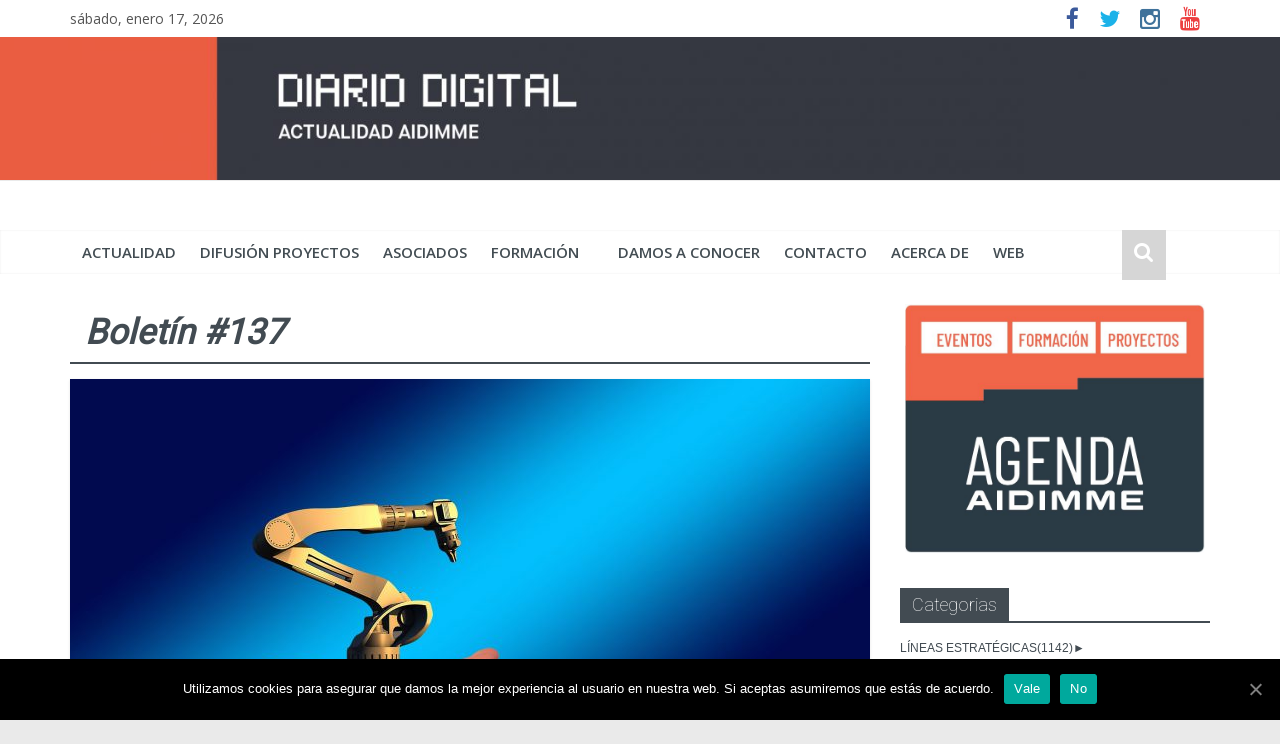

--- FILE ---
content_type: text/html; charset=UTF-8
request_url: https://actualidad.aidimme.es/category/bol137/
body_size: 19994
content:

<!DOCTYPE html>
<html dir="ltr" lang="es" xmlns:fb="https://www.facebook.com/2008/fbml" xmlns:addthis="https://www.addthis.com/help/api-spec" prefix="og: https://ogp.me/ns#">
<head>
<!-- Google Tag Manager -->
<script>(function(w,d,s,l,i){w[l]=w[l]||[];w[l].push({'gtm.start':new Date().getTime(),event:'gtm.js'});var f=d.getElementsByTagName(s)[0],j=d.createElement(s),dl=l!='dataLayer'?'&l='+l:'';j.async=true;j.src='https://www.googletagmanager.com/gtm.js?id='+i+dl;f.parentNode.insertBefore(j,f);})(window,document,'script','dataLayer','GTM-MLVF9DJ');</script>
<!-- End Google Tag Manager -->

<meta charset="UTF-8"/>
<meta name="viewport" content="width=device-width, initial-scale=1">
<link rel="profile" href="https://gmpg.org/xfn/11"/>
<link rel="pingback" href="https://actualidad.aidimme.es/xmlrpc.php"/>
<title>Boletín #137 -</title>

		<!-- All in One SEO 4.2.8 - aioseo.com -->
		<meta name="robots" content="max-image-preview:large"/>
		<link rel="canonical" href="https://actualidad.aidimme.es/category/bol137/"/>
		<link rel="next" href="https://actualidad.aidimme.es/category/bol137/page/2/"/>
		<meta name="generator" content="All in One SEO (AIOSEO) 4.2.8 "/>
		<script type="application/ld+json" class="aioseo-schema">
			{"@context":"https:\/\/schema.org","@graph":[{"@type":"BreadcrumbList","@id":"https:\/\/actualidad.aidimme.es\/category\/bol137\/#breadcrumblist","itemListElement":[{"@type":"ListItem","@id":"https:\/\/actualidad.aidimme.es\/#listItem","position":1,"item":{"@type":"WebPage","@id":"https:\/\/actualidad.aidimme.es\/","name":"Inicio","url":"https:\/\/actualidad.aidimme.es\/"},"nextItem":"https:\/\/actualidad.aidimme.es\/category\/bol137\/#listItem"},{"@type":"ListItem","@id":"https:\/\/actualidad.aidimme.es\/category\/bol137\/#listItem","position":2,"item":{"@type":"WebPage","@id":"https:\/\/actualidad.aidimme.es\/category\/bol137\/","name":"Bolet\u00edn #137","url":"https:\/\/actualidad.aidimme.es\/category\/bol137\/"},"previousItem":"https:\/\/actualidad.aidimme.es\/#listItem"}]},{"@type":"CollectionPage","@id":"https:\/\/actualidad.aidimme.es\/category\/bol137\/#collectionpage","url":"https:\/\/actualidad.aidimme.es\/category\/bol137\/","name":"Bolet\u00edn #137 -","inLanguage":"es-ES","isPartOf":{"@id":"https:\/\/actualidad.aidimme.es\/#website"},"breadcrumb":{"@id":"https:\/\/actualidad.aidimme.es\/category\/bol137\/#breadcrumblist"}},{"@type":"Organization","@id":"https:\/\/actualidad.aidimme.es\/#organization","name":"ACTUALIDAD AIDIMME","url":"https:\/\/actualidad.aidimme.es\/"},{"@type":"WebSite","@id":"https:\/\/actualidad.aidimme.es\/#website","url":"https:\/\/actualidad.aidimme.es\/","name":"ACTUALIDAD AIDIMME","inLanguage":"es-ES","publisher":{"@id":"https:\/\/actualidad.aidimme.es\/#organization"}}]}
		</script>
		<!-- All in One SEO -->


<!-- This site is optimized with the Yoast SEO plugin v12.6.2 - https://yoast.com/wordpress/plugins/seo/ -->
<meta name="robots" content="max-snippet:-1, max-image-preview:large, max-video-preview:-1"/>
<link rel="canonical" href="https://actualidad.aidimme.es/category/bol137/"/>
<link rel="next" href="https://actualidad.aidimme.es/category/bol137/page/2/"/>
<meta property="og:locale" content="es_ES"/>
<meta property="og:type" content="object"/>
<meta property="og:title" content="Boletín #137 archivos -"/>
<meta property="og:url" content="https://actualidad.aidimme.es/category/bol137/"/>
<meta name="twitter:card" content="summary"/>
<meta name="twitter:title" content="Boletín #137 archivos -"/>
<meta name="twitter:site" content="@aidimme"/>
<script type='application/ld+json' class='yoast-schema-graph yoast-schema-graph--main'>{"@context":"https://schema.org","@graph":[{"@type":"Organization","@id":"https://actualidad.aidimme.es/#organization","name":"AIDIMME","url":"https://actualidad.aidimme.es/","sameAs":["https://www.facebook.com/aidimme.InstitutoTecnologico/","http://aidimme_instituto","https://www.linkedin.com/company/aidimme","https://www.youtube.com/user/aidimamkt","https://twitter.com/aidimme"],"logo":{"@type":"ImageObject","@id":"https://actualidad.aidimme.es/#logo","url":"https://actualidad.aidimme.es/wp-content/uploads/sites/3/2017/01/Logo-AIDIMME-VersionAmpliada.png","width":320,"height":86,"caption":"AIDIMME"},"image":{"@id":"https://actualidad.aidimme.es/#logo"}},{"@type":"WebSite","@id":"https://actualidad.aidimme.es/#website","url":"https://actualidad.aidimme.es/","name":"","publisher":{"@id":"https://actualidad.aidimme.es/#organization"},"potentialAction":{"@type":"SearchAction","target":"https://actualidad.aidimme.es/?s={search_term_string}","query-input":"required name=search_term_string"}},{"@type":"CollectionPage","@id":"https://actualidad.aidimme.es/category/bol137/#webpage","url":"https://actualidad.aidimme.es/category/bol137/","inLanguage":"es","name":"Bolet\u00edn #137 archivos -","isPartOf":{"@id":"https://actualidad.aidimme.es/#website"}}]}</script>
<!-- / Yoast SEO plugin. -->

<link rel='dns-prefetch' href='//s7.addthis.com'/>
<link rel='dns-prefetch' href='//fonts.googleapis.com'/>
<link rel='dns-prefetch' href='//s.w.org'/>
<link rel="alternate" type="application/rss+xml" title=" &raquo; Feed" href="https://actualidad.aidimme.es/feed/"/>
<link rel="alternate" type="application/rss+xml" title=" &raquo; Feed de los comentarios" href="https://actualidad.aidimme.es/comments/feed/"/>
<link rel="alternate" type="application/rss+xml" title=" &raquo; Categoría Boletín #137 del feed" href="https://actualidad.aidimme.es/category/bol137/feed/"/>
		<!-- This site uses the Google Analytics by MonsterInsights plugin v8.14.1 - Using Analytics tracking - https://www.monsterinsights.com/ -->
							<script src="//www.googletagmanager.com/gtag/js?id=UA-90175911-1" data-cfasync="false" data-wpfc-render="false" type="text/javascript" async></script>
			<script data-cfasync="false" data-wpfc-render="false" type="text/javascript">var mi_version='8.14.1';var mi_track_user=true;var mi_no_track_reason='';var disableStrs=['ga-disable-UA-90175911-1',];function __gtagTrackerIsOptedOut(){for(var index=0;index<disableStrs.length;index++){if(document.cookie.indexOf(disableStrs[index]+'=true')>-1){return true;}}
return false;}
if(__gtagTrackerIsOptedOut()){for(var index=0;index<disableStrs.length;index++){window[disableStrs[index]]=true;}}
function __gtagTrackerOptout(){for(var index=0;index<disableStrs.length;index++){document.cookie=disableStrs[index]+'=true; expires=Thu, 31 Dec 2099 23:59:59 UTC; path=/';window[disableStrs[index]]=true;}}
if('undefined'===typeof gaOptout){function gaOptout(){__gtagTrackerOptout();}}
window.dataLayer=window.dataLayer||[];window.MonsterInsightsDualTracker={helpers:{},trackers:{},};if(mi_track_user){function __gtagDataLayer(){dataLayer.push(arguments);}
function __gtagTracker(type,name,parameters){if(!parameters){parameters={};}
if(parameters.send_to){__gtagDataLayer.apply(null,arguments);return;}
if(type==='event'){parameters.send_to=monsterinsights_frontend.ua;__gtagDataLayer(type,name,parameters);}else{__gtagDataLayer.apply(null,arguments);}}
__gtagTracker('js',new Date());__gtagTracker('set',{'developer_id.dZGIzZG':true,});__gtagTracker('config','UA-90175911-1',{"forceSSL":"true","link_attribution":"true"});window.gtag=__gtagTracker;(function(){var noopfn=function(){return null;};var newtracker=function(){return new Tracker();};var Tracker=function(){return null;};var p=Tracker.prototype;p.get=noopfn;p.set=noopfn;p.send=function(){var args=Array.prototype.slice.call(arguments);args.unshift('send');__gaTracker.apply(null,args);};var __gaTracker=function(){var len=arguments.length;if(len===0){return;}
var f=arguments[len-1];if(typeof f!=='object'||f===null||typeof f.hitCallback!=='function'){if('send'===arguments[0]){var hitConverted,hitObject=false,action;if('event'===arguments[1]){if('undefined'!==typeof arguments[3]){hitObject={'eventAction':arguments[3],'eventCategory':arguments[2],'eventLabel':arguments[4],'value':arguments[5]?arguments[5]:1,}}}
if('pageview'===arguments[1]){if('undefined'!==typeof arguments[2]){hitObject={'eventAction':'page_view','page_path':arguments[2],}}}
if(typeof arguments[2]==='object'){hitObject=arguments[2];}
if(typeof arguments[5]==='object'){Object.assign(hitObject,arguments[5]);}
if('undefined'!==typeof arguments[1].hitType){hitObject=arguments[1];if('pageview'===hitObject.hitType){hitObject.eventAction='page_view';}}
if(hitObject){action='timing'===arguments[1].hitType?'timing_complete':hitObject.eventAction;hitConverted=mapArgs(hitObject);__gtagTracker('event',action,hitConverted);}}
return;}
function mapArgs(args){var arg,hit={};var gaMap={'eventCategory':'event_category','eventAction':'event_action','eventLabel':'event_label','eventValue':'event_value','nonInteraction':'non_interaction','timingCategory':'event_category','timingVar':'name','timingValue':'value','timingLabel':'event_label','page':'page_path','location':'page_location','title':'page_title',};for(arg in args){if(!(!args.hasOwnProperty(arg)||!gaMap.hasOwnProperty(arg))){hit[gaMap[arg]]=args[arg];}else{hit[arg]=args[arg];}}
return hit;}
try{f.hitCallback();}catch(ex){}};__gaTracker.create=newtracker;__gaTracker.getByName=newtracker;__gaTracker.getAll=function(){return[];};__gaTracker.remove=noopfn;__gaTracker.loaded=true;window['__gaTracker']=__gaTracker;})();}else{console.log("");(function(){function __gtagTracker(){return null;}
window['__gtagTracker']=__gtagTracker;window['gtag']=__gtagTracker;})();}</script>
				<!-- / Google Analytics by MonsterInsights -->
				<script type="text/javascript">window._wpemojiSettings={"baseUrl":"https:\/\/s.w.org\/images\/core\/emoji\/13.0.0\/72x72\/","ext":".png","svgUrl":"https:\/\/s.w.org\/images\/core\/emoji\/13.0.0\/svg\/","svgExt":".svg","source":{"concatemoji":"https:\/\/actualidad.aidimme.es\/wp-includes\/js\/wp-emoji-release.min.js?ver=5.5.15"}};!function(e,a,t){var n,r,o,i=a.createElement("canvas"),p=i.getContext&&i.getContext("2d");function s(e,t){var a=String.fromCharCode;p.clearRect(0,0,i.width,i.height),p.fillText(a.apply(this,e),0,0);e=i.toDataURL();return p.clearRect(0,0,i.width,i.height),p.fillText(a.apply(this,t),0,0),e===i.toDataURL()}function c(e){var t=a.createElement("script");t.src=e,t.defer=t.type="text/javascript",a.getElementsByTagName("head")[0].appendChild(t)}for(o=Array("flag","emoji"),t.supports={everything:!0,everythingExceptFlag:!0},r=0;r<o.length;r++)t.supports[o[r]]=function(e){if(!p||!p.fillText)return!1;switch(p.textBaseline="top",p.font="600 32px Arial",e){case"flag":return s([127987,65039,8205,9895,65039],[127987,65039,8203,9895,65039])?!1:!s([55356,56826,55356,56819],[55356,56826,8203,55356,56819])&&!s([55356,57332,56128,56423,56128,56418,56128,56421,56128,56430,56128,56423,56128,56447],[55356,57332,8203,56128,56423,8203,56128,56418,8203,56128,56421,8203,56128,56430,8203,56128,56423,8203,56128,56447]);case"emoji":return!s([55357,56424,8205,55356,57212],[55357,56424,8203,55356,57212])}return!1}(o[r]),t.supports.everything=t.supports.everything&&t.supports[o[r]],"flag"!==o[r]&&(t.supports.everythingExceptFlag=t.supports.everythingExceptFlag&&t.supports[o[r]]);t.supports.everythingExceptFlag=t.supports.everythingExceptFlag&&!t.supports.flag,t.DOMReady=!1,t.readyCallback=function(){t.DOMReady=!0},t.supports.everything||(n=function(){t.readyCallback()},a.addEventListener?(a.addEventListener("DOMContentLoaded",n,!1),e.addEventListener("load",n,!1)):(e.attachEvent("onload",n),a.attachEvent("onreadystatechange",function(){"complete"===a.readyState&&t.readyCallback()})),(n=t.source||{}).concatemoji?c(n.concatemoji):n.wpemoji&&n.twemoji&&(c(n.twemoji),c(n.wpemoji)))}(window,document,window._wpemojiSettings);</script>
		<style type="text/css">img.wp-smiley,img.emoji{display:inline!important;border:none!important;box-shadow:none!important;height:1em!important;width:1em!important;margin:0 .07em!important;vertical-align:-.1em!important;background:none!important;padding:0!important}</style>
	<link rel='stylesheet' id='embed-pdf-viewer-css' href='https://actualidad.aidimme.es/wp-content/plugins/embed-pdf-viewer/css/embed-pdf-viewer.css?x41009' type='text/css' media='screen'/>
<link rel='stylesheet' id='wp-block-library-css' href='https://actualidad.aidimme.es/wp-includes/css/dist/block-library/style.min.css?x41009' type='text/css' media='all'/>
<link rel='stylesheet' id='create-block-document-block-css' href='https://actualidad.aidimme.es/wp-content/plugins/document/build/style-index.css?x41009' type='text/css' media='all'/>
<link rel='stylesheet' id='contact-form-7-css' href='https://actualidad.aidimme.es/wp-content/plugins/contact-form-7/includes/css/styles.css?x41009' type='text/css' media='all'/>
<link rel='stylesheet' id='cookie-notice-front-css' href='https://actualidad.aidimme.es/wp-content/plugins/cookie-notice/css/front.min.css?x41009' type='text/css' media='all'/>
<link rel='stylesheet' id='style_login_widget-css' href='https://actualidad.aidimme.es/wp-content/plugins/login-sidebar-widget/css/style_login_widget.css?x41009' type='text/css' media='all'/>
<link rel='stylesheet' id='tt-easy-google-fonts-css' href='https://fonts.googleapis.com/css?family=Roboto%3A300%2C100%2Cregular&#038;subset=latin%2Call&#038;ver=5.5.15' type='text/css' media='all'/>
<link rel='stylesheet' id='colormag_google_fonts-css' href='//fonts.googleapis.com/css?family=Open+Sans%3A400%2C600&#038;ver=5.5.15' type='text/css' media='all'/>
<link rel='stylesheet' id='colormag_style-css' href='https://actualidad.aidimme.es/wp-content/themes/colormag/style.css?x41009' type='text/css' media='all'/>
<link rel='stylesheet' id='colormag-fontawesome-css' href='https://actualidad.aidimme.es/wp-content/themes/colormag/fontawesome/css/font-awesome.css?x41009' type='text/css' media='all'/>
<link rel='stylesheet' id='colormag-featured-image-popup-css-css' href='https://actualidad.aidimme.es/wp-content/themes/colormag/js/magnific-popup/magnific-popup.css?x41009' type='text/css' media='all'/>
<link rel='stylesheet' id='googleFonts-css' href='https://fonts.googleapis.com/css?family=Barlow+Condensed%3A400&#038;ver=5.5.15' type='text/css' media='all'/>
<link rel='stylesheet' id='newsletter-css' href='https://actualidad.aidimme.es/wp-content/plugins/newsletter/style.css?x41009' type='text/css' media='all'/>
<link rel='stylesheet' id='addthis_all_pages-css' href='https://actualidad.aidimme.es/wp-content/plugins/addthis/frontend/build/addthis_wordpress_public.min.css?x41009' type='text/css' media='all'/>
<script type='text/javascript' src='https://actualidad.aidimme.es/wp-content/plugins/google-analytics-for-wordpress/assets/js/frontend-gtag.min.js?x41009' id='monsterinsights-frontend-script-js'></script>
<script data-cfasync="false" data-wpfc-render="false" type="text/javascript" id='monsterinsights-frontend-script-js-extra'>//<![CDATA[
var monsterinsights_frontend={"js_events_tracking":"true","download_extensions":"doc,pdf,ppt,zip,xls,docx,pptx,xlsx","inbound_paths":"[{\"path\":\"\\\/go\\\/\",\"label\":\"affiliate\"},{\"path\":\"\\\/recommend\\\/\",\"label\":\"affiliate\"}]","home_url":"https:\/\/actualidad.aidimme.es","hash_tracking":"false","ua":"UA-90175911-1","v4_id":""};
//]]></script>
<script type='text/javascript' src='https://actualidad.aidimme.es/wp-includes/js/jquery/jquery.js?x41009' id='jquery-core-js'></script>
<script type='text/javascript' src='https://actualidad.aidimme.es/wp-content/plugins/document/assets/pdfobject.min.js?x41009' id='document-pdf-object-js'></script>
<script type='text/javascript' id='cookie-notice-front-js-extra'>//<![CDATA[
var cnArgs={"ajaxUrl":"https:\/\/actualidad.aidimme.es\/wp-admin\/admin-ajax.php","nonce":"7d17c131e3","hideEffect":"fade","position":"bottom","onScroll":"0","onScrollOffset":"100","onClick":"0","cookieName":"cookie_notice_accepted","cookieTime":"2592000","cookieTimeRejected":"2592000","cookiePath":"\/","cookieDomain":"actualidad.aidimme.es","redirection":"0","cache":"1","refuse":"1","revokeCookies":"0","revokeCookiesOpt":"automatic","secure":"1","coronabarActive":"0"};
//]]></script>
<script type='text/javascript' src='https://actualidad.aidimme.es/wp-content/plugins/cookie-notice/js/front.min.js?x41009' id='cookie-notice-front-js'></script>
<script type='text/javascript' src='https://actualidad.aidimme.es/wp-content/plugins/login-sidebar-widget/js/jquery.validate.min.js?x41009' id='jquery.validate.min-js'></script>
<script type='text/javascript' src='https://actualidad.aidimme.es/wp-content/plugins/login-sidebar-widget/js/additional-methods.js?x41009' id='additional-methods-js'></script>
<script type='text/javascript' src='https://actualidad.aidimme.es/wp-content/themes/colormag/js/colormag-custom.js?x41009' id='colormag-custom-js'></script>
<link rel="https://api.w.org/" href="https://actualidad.aidimme.es/wp-json/"/><link rel="alternate" type="application/json" href="https://actualidad.aidimme.es/wp-json/wp/v2/categories/2299"/><link rel="EditURI" type="application/rsd+xml" title="RSD" href="https://actualidad.aidimme.es/xmlrpc.php?rsd"/>
<link rel="wlwmanifest" type="application/wlwmanifest+xml" href="https://actualidad.aidimme.es/wp-includes/wlwmanifest.xml"/> 
<meta name="generator" content="WordPress 5.5.15"/>
<!-- Start Genie WP Favicon -->
<!-- Favicon not updated - Raise support ticket @ http://wordpress.org/support/plugin/genie-wp-favicon -->
<!-- End Genie WP Favicon -->
<style></style><!-- Analytics by WP-Statistics v12.6.13 - https://wp-statistics.com/ -->

	<script>(function(i,s,o,g,r,a,m){i['GoogleAnalyticsObject']=r;i[r]=i[r]||function(){(i[r].q=i[r].q||[]).push(arguments)},i[r].l=1*new Date();a=s.createElement(o),m=s.getElementsByTagName(o)[0];a.async=1;a.src=g;m.parentNode.insertBefore(a,m)})(window,document,'script','https://www.google-		analytics.com/analytics.js','ga');ga('create','UA-90175911-1','auto');ga('send','pageview');</script><link rel="shortcut icon" href="https://actualidad.aidimme.es/wp-content/uploads/sites/3/2017/02/favicon-01.jpg" type="image/x-icon"/><!--  Internal Styles --><style type="text/css"> .colormag-button,blockquote,button,input[type=reset],input[type=button],input[type=submit]{background-color:#424b52}#site-title a,.next a:hover,.previous a:hover,.social-links i.fa:hover,a{color:#424b52}.fa.search-top:hover{background-color:#424b52}#site-navigation{border-top:4px solid #424b52}.home-icon.front_page_on,.main-navigation a:hover,.main-navigation ul li ul li a:hover,.main-navigation ul li ul li:hover>a,.main-navigation ul li.current-menu-ancestor>a,.main-navigation ul li.current-menu-item ul li a:hover,.main-navigation ul li.current-menu-item>a,.main-navigation ul li.current_page_ancestor>a,.main-navigation ul li.current_page_item>a,.main-navigation ul li:hover>a,.main-small-navigation li a:hover,.site-header .menu-toggle:hover{background-color:#424b52}.main-small-navigation .current-menu-item>a,.main-small-navigation .current_page_item>a{background:#424b52}.promo-button-area a:hover{border:2px solid #424b52;background-color:#424b52}#content .wp-pagenavi .current,#content .wp-pagenavi a:hover,.format-link .entry-content a,.pagination span{background-color:#424b52}.pagination a span:hover{color:#424b52;border-color:#424b52}#content .comments-area a.comment-edit-link:hover,#content .comments-area a.comment-permalink:hover,#content .comments-area article header cite a:hover,.comments-area .comment-author-link a:hover{color:#424b52}.comments-area .comment-author-link span{background-color:#424b52}.comment .comment-reply-link:hover,.nav-next a,.nav-previous a{color:#424b52}#secondary .widget-title{border-bottom:2px solid #424b52}#secondary .widget-title span{background-color:#424b52}.footer-widgets-area .widget-title{border-bottom:2px solid #424b52}.footer-widgets-area .widget-title span{background-color:#424b52}.footer-widgets-area a:hover{color:#424b52}.advertisement_above_footer .widget-title{border-bottom:2px solid #424b52}.advertisement_above_footer .widget-title span{background-color:#424b52}a#scroll-up i{color:#424b52}.page-header .page-title{border-bottom:2px solid #424b52}#content .post .article-content .above-entry-meta .cat-links a,.page-header .page-title span{background-color:#424b52}#content .post .article-content .entry-title a:hover,.entry-meta .byline i,.entry-meta .cat-links i,.entry-meta a,.post .entry-title a:hover,.search .entry-title a:hover{color:#424b52}.entry-meta .post-format i{background-color:#424b52}.entry-meta .comments-link a:hover,.entry-meta .edit-link a:hover,.entry-meta .posted-on a:hover,.entry-meta .tag-links a:hover,.single #content .tags a:hover{color:#424b52}.more-link,.no-post-thumbnail{background-color:#424b52}.post-box .entry-meta .cat-links a:hover,.post-box .entry-meta .posted-on a:hover,.post.post-box .entry-title a:hover{color:#424b52}.widget_featured_slider .slide-content .above-entry-meta .cat-links a{background-color:#424b52}.widget_featured_slider .slide-content .below-entry-meta .byline a:hover,.widget_featured_slider .slide-content .below-entry-meta .comments a:hover,.widget_featured_slider .slide-content .below-entry-meta .posted-on a:hover,.widget_featured_slider .slide-content .entry-title a:hover{color:#424b52}.widget_highlighted_posts .article-content .above-entry-meta .cat-links a{background-color:#424b52}.byline a:hover,.comments a:hover,.edit-link a:hover,.posted-on a:hover,.tag-links a:hover,.widget_highlighted_posts .article-content .below-entry-meta .byline a:hover,.widget_highlighted_posts .article-content .below-entry-meta .comments a:hover,.widget_highlighted_posts .article-content .below-entry-meta .posted-on a:hover,.widget_highlighted_posts .article-content .entry-title a:hover{color:#424b52}.widget_featured_posts .article-content .above-entry-meta .cat-links a{background-color:#424b52}.widget_featured_posts .article-content .entry-title a:hover{color:#424b52}.widget_featured_posts .widget-title{border-bottom:2px solid #424b52}.widget_featured_posts .widget-title span{background-color:#424b52}.related-posts-main-title .fa,.single-related-posts .article-content .entry-title a:hover{color:#424b52}</style>
		<style type="text/css" id="wp-custom-css">@font-face {	
    font-family:'Roboto Regular', sans-serif; font-weight: 500;
    font-weight: normal;
    font-style: normal;

	}#content .post .article-content .entry-title{font-size:25px;font-weight:800}#content .post .entry-content a{color:#eb5e41}.enlace{font-size:17px;padding:5px 0px;color:#eb5e41;cursor:pointer;display:inline-block}.home-icon.front_page_on{background-color:#d6d6d6}.main-navigation .home-icon a{padding:11px 14px 9px;background-color:#d6d6d6}.fa.search-top{color:#fff;cursor:pointer;font-size:21px;padding:11px 12px 18px;position:absolute;right:44px;top:0;background-color:#d6d6d6}#content .post .article-content .above-entry-meta .cat-links a,.page-header .page-title span{background-color:#fff;color:#424b52;padding-left:2px;padding-right:4px;padding-top:2px;padding-bottom:2px;font-size:14px;font-style:italic}#site-navigation{position:relative;background-color:#fff;border-top:4px solid #fff;font-size:20px}.main-navigation a{font-size:15px;color:#424c52}#secondary .widget ul li,#colophon .widget ul li{line-height:.9;padding:5px 0;font-size:13px}#site-description{line-height:24px;color:#666;padding-bottom:0px;font-size:16px}.author-name{padding-bottom:10px;font-size:20px;font-weight:bold}#content .page-header .page-title span{font-size:35px;font-weight:bold;padding:15px}#content ul{font-size:19px;font-family:'Roboto Light',sans-serif;font-weight:300}#secondary .widget ul li,#colophon .widget ul li{font-size:12px;font-family:'Roboto Light',sans-serif;font-weight:300}.tagcloud{font-size:px;font-family:'Roboto Light',sans-serif;font-weight:300}</style>
		<style id="tt-easy-google-font-styles" type="text/css">p{font-family:'Roboto';font-size:19px;font-style:normal;font-weight:300;line-height:1.1}h1{font-family:'Roboto';font-size:27px;font-style:normal;font-weight:100;line-height:.8;text-decoration:none;text-transform:none}h2{font-family:'Roboto';font-style:normal;font-weight:400}h3{font-family:'Roboto';font-size:10px;font-style:normal;font-weight:100}h4{font-family:'Roboto';font-size:10px;font-style:normal;font-weight:100}h5{font-family:'Roboto';font-size:10px;font-style:normal;font-weight:100}h6{font-family:'Roboto';font-size:10px;font-style:normal;font-weight:100}</style></head>

<body data-rsssl=1 class="archive category category-bol137 category-2299 cookies-not-set  wide">
<!-- Google Tag Manager (noscript) -->
<noscript><iframe src="https://www.googletagmanager.com/ns.html?id=GTM-MLVF9DJ" height="0" width="0" style="display:none;visibility:hidden"></iframe></noscript>
<!-- End Google Tag Manager (noscript) -->
<div id="page" class="hfeed site">
		<header id="masthead" class="site-header clearfix">
		<div id="header-text-nav-container" class="clearfix">
                     <div class="news-bar">
               <div class="inner-wrap clearfix">
                     <div class="date-in-header">
      sábado, enero 17, 2026   </div>

                  
                  	<div class="social-links clearfix">
		<ul>
		<li><a href="https://www.facebook.com/aidimme.InstitutoTecnologico/" target="_blank"><i class="fa fa-facebook"></i></a></li><li><a href="https://twitter.com/aidimme" target="_blank"><i class="fa fa-twitter"></i></a></li><li><a href="https://www.instagram.com/aidimme_instituto/" target="_blank"><i class="fa fa-instagram"></i></a></li><li><a href="https://www.youtube.com/user/aidimamkt" target="_blank"><i class="fa fa-youtube"></i></a></li>		</ul>
	</div><!-- .social-links -->
	               </div>
            </div>
         
					<a href="https://actualidad.aidimme.es/" title="" rel="home">
				<div class="header-image-wrap"><img src="https://actualidad.aidimme.es/wp-content/uploads/sites/3/2024/10/cropped-diario-digital-actualidad-aidimme2.jpg" class="header-image" width="1500" height="167" alt=""></div>
			</a>
		
			<div class="inner-wrap">

				<div id="header-text-nav-wrap" class="clearfix">
					<div id="header-left-section">
												<div id="header-text" class="">
                                             <h3 id="site-title">
                           <a href="https://actualidad.aidimme.es/" title="" rel="home"></a>
                        </h3>
                     							<!-- #site-description -->
						</div><!-- #header-text -->
					</div><!-- #header-left-section -->
					<div id="header-right-section">
									    	</div><!-- #header-right-section -->

			   </div><!-- #header-text-nav-wrap -->

			</div><!-- .inner-wrap -->

			
			<nav id="site-navigation" class="main-navigation clearfix" role="navigation">
				<div class="inner-wrap clearfix">
					               <h4 class="menu-toggle"></h4>
               <div class="menu-primary-container"><ul id="menu-menuprincipal" class="menu"><li id="menu-item-7" class="menu-item menu-item-type-taxonomy menu-item-object-post_tag menu-item-7"><a href="https://actualidad.aidimme.es/tag/actualidad/">actualidad</a></li>
<li id="menu-item-11" class="menu-item menu-item-type-taxonomy menu-item-object-post_tag menu-item-11"><a href="https://actualidad.aidimme.es/tag/difusion-proyectos/">difusión proyectos</a></li>
<li id="menu-item-10" class="menu-item menu-item-type-taxonomy menu-item-object-post_tag menu-item-10"><a href="https://actualidad.aidimme.es/tag/asociados/">asociados</a></li>
<li id="menu-item-4865" class="menu-item menu-item-type-custom menu-item-object-custom menu-item-has-children menu-item-4865"><a>Formación</a>
<ul class="sub-menu">
	<li id="menu-item-1129" class="menu-item menu-item-type-taxonomy menu-item-object-post_tag menu-item-1129"><a href="https://actualidad.aidimme.es/tag/formacion/">Noticias</a></li>
	<li id="menu-item-4864" class="menu-item menu-item-type-custom menu-item-object-custom menu-item-4864"><a target="_blank" rel="noopener noreferrer" href="http://www.aidimme.es/@agenda">Oferta Formativa</a></li>
</ul>
</li>
<li id="menu-item-7354" class="menu-item menu-item-type-custom menu-item-object-custom menu-item-7354"><a href="https://actualidad.aidimme.es/tag/damosaconocer/">Damos a conocer</a></li>
<li id="menu-item-128" class="menu-item menu-item-type-post_type menu-item-object-page menu-item-128"><a href="https://actualidad.aidimme.es/contacto/">Contacto</a></li>
<li id="menu-item-353" class="menu-item menu-item-type-post_type menu-item-object-page menu-item-353"><a href="https://actualidad.aidimme.es/acerca-de/">Acerca de</a></li>
<li id="menu-item-1026" class="menu-item menu-item-type-custom menu-item-object-custom menu-item-1026"><a target="_blank" rel="noopener noreferrer" href="http://www.aidimme.es/">WEB</a></li>
</ul></div>                                                <i class="fa fa-search search-top"></i>
                  <div class="search-form-top">
                     <form action="https://actualidad.aidimme.es/" class="search-form searchform clearfix" method="get">
   <div class="search-wrap">
      <input type="text" placeholder="Buscar" class="s field" name="s">
      <button class="search-icon" type="submit"></button>
   </div>
</form><!-- .searchform -->                  </div>
               				</div>
			</nav>

		</div><!-- #header-text-nav-container -->

		
	</header>
			<div id="main" class="clearfix">
		<div class="inner-wrap clearfix">
	
	<div id="primary">
		<div id="content" class="clearfix">

			
				<header class="page-header">
               <h1 class="page-title"><span>Boletín #137</span></h1>									</header><!-- .page-header -->

            <div class="article-container">

   				
   				
   					
<article id="post-25315" class="post-25315 post type-post status-publish format-standard has-post-thumbnail hentry category-bol137 category-industria40 tag-actualidad tag-difusion-de-resultados tag-difusion-proyectos tag-visionar">
   
         <div class="featured-image">
         <a href="https://actualidad.aidimme.es/2021/12/22/fin-proyecto-visionar/" title="Finaliza el proyecto Visionar"><img width="800" height="445" src="https://actualidad.aidimme.es/wp-content/uploads/sites/3/2021/12/industry-gdd44f1082_1920-800x445.jpg" class="attachment-colormag-featured-image size-colormag-featured-image wp-post-image" alt="" loading="lazy"/></a>
      </div>
   
   <div class="article-content clearfix">

      
      <div class="above-entry-meta"><span class="cat-links"><a href="https://actualidad.aidimme.es/category/bol137/" rel="category tag">Boletín #137</a>&nbsp;<a href="https://actualidad.aidimme.es/category/lineas/industria40/" rel="category tag">Industria 4.0</a>&nbsp;</span></div>
      <header class="entry-header">
         <h2 class="entry-title">
            <a href="https://actualidad.aidimme.es/2021/12/22/fin-proyecto-visionar/" title="Finaliza el proyecto Visionar">Finaliza el proyecto Visionar</a>
         </h2>
      </header>

      <div class="below-entry-meta">
      <span class="posted-on"><a href="https://actualidad.aidimme.es/2021/12/22/fin-proyecto-visionar/" title="8:28 am" rel="bookmark"><i class="fa fa-calendar-o"></i> <time class="entry-date published" datetime="2021-12-22T08:28:27+00:00">22 diciembre, 2021</time><time class="updated" datetime="2021-12-22T11:19:59+00:00">22 diciembre, 2021</time></a></span>
      <span class="byline"><span class="author vcard"><i class="fa fa-user"></i><a class="url fn n" href="https://actualidad.aidimme.es/author/jlsanchez/" title="jlsanchez">jlsanchez</a></span></span>

      <span class="tag-links"><i class="fa fa-tags"></i><a href="https://actualidad.aidimme.es/tag/actualidad/" rel="tag">actualidad</a>, <a href="https://actualidad.aidimme.es/tag/difusion-de-resultados/" rel="tag">difusión de resultados</a>, <a href="https://actualidad.aidimme.es/tag/difusion-proyectos/" rel="tag">difusión proyectos</a>, <a href="https://actualidad.aidimme.es/tag/visionar/" rel="tag">VISIONAR</a></span></div>
      <div class="entry-content clearfix">
         <div class="at-above-post-cat-page addthis_tool" data-url="https://actualidad.aidimme.es/2021/12/22/fin-proyecto-visionar/"></div>
<p>El objetivo del proyecto se orienta hacia la obtención de procesos autónomos que sean capaces de gestionar el flujo de<!-- AddThis Advanced Settings above via filter on get_the_excerpt --><!-- AddThis Advanced Settings below via filter on get_the_excerpt --><!-- AddThis Advanced Settings generic via filter on get_the_excerpt --><!-- AddThis Share Buttons above via filter on get_the_excerpt --><!-- AddThis Share Buttons below via filter on get_the_excerpt --></p>
<div class="at-below-post-cat-page addthis_tool" data-url="https://actualidad.aidimme.es/2021/12/22/fin-proyecto-visionar/"></div>
<p><!-- AddThis Share Buttons generic via filter on get_the_excerpt --></p>
         <b class="enlace">+ <a class="enlace" title="Finaliza el proyecto Visionar" href="https://actualidad.aidimme.es/2021/12/22/fin-proyecto-visionar/"><span>Leer más</span></a></b>
      </div>

   </div>

   </article>
   				
   					
<article id="post-25305" class="post-25305 post type-post status-publish format-standard has-post-thumbnail hentry category-bol137 tag-actualidad tag-osicv tag-simbiosis-industrial">
   
         <div class="featured-image">
         <a href="https://actualidad.aidimme.es/2021/12/21/estudio-diagnostico-de-simbiosis-industrial-en-la-comunitat-valenciana/" title="Estudio diagnóstico de Simbiosis Industrial en la Comunitat Valenciana"><img width="800" height="445" src="https://actualidad.aidimme.es/wp-content/uploads/sites/3/2021/10/observatorio-simbiosis-industrial-scaled-e1646816280354-800x445.jpg" class="attachment-colormag-featured-image size-colormag-featured-image wp-post-image" alt="" loading="lazy"/></a>
      </div>
   
   <div class="article-content clearfix">

      
      <div class="above-entry-meta"><span class="cat-links"><a href="https://actualidad.aidimme.es/category/bol137/" rel="category tag">Boletín #137</a>&nbsp;</span></div>
      <header class="entry-header">
         <h2 class="entry-title">
            <a href="https://actualidad.aidimme.es/2021/12/21/estudio-diagnostico-de-simbiosis-industrial-en-la-comunitat-valenciana/" title="Estudio diagnóstico de Simbiosis Industrial en la Comunitat Valenciana">Estudio diagnóstico de Simbiosis Industrial en la Comunitat Valenciana</a>
         </h2>
      </header>

      <div class="below-entry-meta">
      <span class="posted-on"><a href="https://actualidad.aidimme.es/2021/12/21/estudio-diagnostico-de-simbiosis-industrial-en-la-comunitat-valenciana/" title="1:10 pm" rel="bookmark"><i class="fa fa-calendar-o"></i> <time class="entry-date published" datetime="2021-12-21T13:10:08+00:00">21 diciembre, 2021</time><time class="updated" datetime="2021-12-21T13:12:46+00:00">21 diciembre, 2021</time></a></span>
      <span class="byline"><span class="author vcard"><i class="fa fa-user"></i><a class="url fn n" href="https://actualidad.aidimme.es/author/vsales/" title="Vicente Sales Vivó">Vicente Sales Vivó</a></span></span>

      <span class="tag-links"><i class="fa fa-tags"></i><a href="https://actualidad.aidimme.es/tag/actualidad/" rel="tag">actualidad</a>, <a href="https://actualidad.aidimme.es/tag/osicv/" rel="tag">OSICV</a>, <a href="https://actualidad.aidimme.es/tag/simbiosis-industrial/" rel="tag">simbiosis industrial</a></span></div>
      <div class="entry-content clearfix">
         <div class="at-above-post-cat-page addthis_tool" data-url="https://actualidad.aidimme.es/2021/12/21/estudio-diagnostico-de-simbiosis-industrial-en-la-comunitat-valenciana/"></div>
<p>AIDIMME realiza un estudio diagnóstico sobre la Simbiosis Industrial en la Comunitat Valenciana. Esta acción forma parte del Observatorio de<!-- AddThis Advanced Settings above via filter on get_the_excerpt --><!-- AddThis Advanced Settings below via filter on get_the_excerpt --><!-- AddThis Advanced Settings generic via filter on get_the_excerpt --><!-- AddThis Share Buttons above via filter on get_the_excerpt --><!-- AddThis Share Buttons below via filter on get_the_excerpt --></p>
<div class="at-below-post-cat-page addthis_tool" data-url="https://actualidad.aidimme.es/2021/12/21/estudio-diagnostico-de-simbiosis-industrial-en-la-comunitat-valenciana/"></div>
<p><!-- AddThis Share Buttons generic via filter on get_the_excerpt --></p>
         <b class="enlace">+ <a class="enlace" title="Estudio diagnóstico de Simbiosis Industrial en la Comunitat Valenciana" href="https://actualidad.aidimme.es/2021/12/21/estudio-diagnostico-de-simbiosis-industrial-en-la-comunitat-valenciana/"><span>Leer más</span></a></b>
      </div>

   </div>

   </article>
   				
   					
<article id="post-25294" class="post-25294 post type-post status-publish format-standard has-post-thumbnail hentry category-bol137 category-economiacircular tag-actualidad tag-difusion-proyectos tag-life2acid">
   
         <div class="featured-image">
         <a href="https://actualidad.aidimme.es/2021/12/21/life-2-acid-cierre-proyecto/" title="Cierre del proyecto LIFE-2-ACID"><img width="474" height="318" src="https://actualidad.aidimme.es/wp-content/uploads/sites/3/2021/12/Life2acidP-663x445-2.jpg" class="attachment-colormag-featured-image size-colormag-featured-image wp-post-image" alt="" loading="lazy" srcset="https://actualidad.aidimme.es/wp-content/uploads/sites/3/2021/12/Life2acidP-663x445-2.jpg 474w, https://actualidad.aidimme.es/wp-content/uploads/sites/3/2021/12/Life2acidP-663x445-2-300x201.jpg 300w" sizes="(max-width: 474px) 100vw, 474px"/></a>
      </div>
   
   <div class="article-content clearfix">

      
      <div class="above-entry-meta"><span class="cat-links"><a href="https://actualidad.aidimme.es/category/bol137/" rel="category tag">Boletín #137</a>&nbsp;<a href="https://actualidad.aidimme.es/category/lineas/economiacircular/" rel="category tag">Economia Circular y uso ecologico recursos</a>&nbsp;</span></div>
      <header class="entry-header">
         <h2 class="entry-title">
            <a href="https://actualidad.aidimme.es/2021/12/21/life-2-acid-cierre-proyecto/" title="Cierre del proyecto LIFE-2-ACID">Cierre del proyecto LIFE-2-ACID</a>
         </h2>
      </header>

      <div class="below-entry-meta">
      <span class="posted-on"><a href="https://actualidad.aidimme.es/2021/12/21/life-2-acid-cierre-proyecto/" title="12:55 pm" rel="bookmark"><i class="fa fa-calendar-o"></i> <time class="entry-date published" datetime="2021-12-21T12:55:57+00:00">21 diciembre, 2021</time><time class="updated" datetime="2022-03-25T11:39:48+00:00">25 marzo, 2022</time></a></span>
      <span class="byline"><span class="author vcard"><i class="fa fa-user"></i><a class="url fn n" href="https://actualidad.aidimme.es/author/lgrima/" title="LGRIMA">LGRIMA</a></span></span>

      <span class="tag-links"><i class="fa fa-tags"></i><a href="https://actualidad.aidimme.es/tag/actualidad/" rel="tag">actualidad</a>, <a href="https://actualidad.aidimme.es/tag/difusion-proyectos/" rel="tag">difusión proyectos</a>, <a href="https://actualidad.aidimme.es/tag/life2acid/" rel="tag">life2acid</a></span></div>
      <div class="entry-content clearfix">
         <div class="at-above-post-cat-page addthis_tool" data-url="https://actualidad.aidimme.es/2021/12/21/life-2-acid-cierre-proyecto/"></div>
<p>English version La reunión final de monitorización del proyecto tuvo lugar los días 14 y 15 de diciembre 2021 en<!-- AddThis Advanced Settings above via filter on get_the_excerpt --><!-- AddThis Advanced Settings below via filter on get_the_excerpt --><!-- AddThis Advanced Settings generic via filter on get_the_excerpt --><!-- AddThis Share Buttons above via filter on get_the_excerpt --><!-- AddThis Share Buttons below via filter on get_the_excerpt --></p>
<div class="at-below-post-cat-page addthis_tool" data-url="https://actualidad.aidimme.es/2021/12/21/life-2-acid-cierre-proyecto/"></div>
<p><!-- AddThis Share Buttons generic via filter on get_the_excerpt --></p>
         <b class="enlace">+ <a class="enlace" title="Cierre del proyecto LIFE-2-ACID" href="https://actualidad.aidimme.es/2021/12/21/life-2-acid-cierre-proyecto/"><span>Leer más</span></a></b>
      </div>

   </div>

   </article>
   				
   					
<article id="post-25280" class="post-25280 post type-post status-publish format-standard has-post-thumbnail hentry category-bol137 category-fabricacionaditiva tag-actualidad tag-difusion-de-proyectos tag-inex-adam">
   
         <div class="featured-image">
         <a href="https://actualidad.aidimme.es/2021/12/21/summer-school-inex-adam/" title="Gran éxito en el Summer School  “Medical Modelling for Additive Manufacturing”  dentro del marco del Proyecto Europeo INEX-ADAM"><img width="800" height="445" src="https://actualidad.aidimme.es/wp-content/uploads/sites/3/2021/12/inex-adam-p-1-800x445.jpg" class="attachment-colormag-featured-image size-colormag-featured-image wp-post-image" alt="" loading="lazy" srcset="https://actualidad.aidimme.es/wp-content/uploads/sites/3/2021/12/inex-adam-p-1-800x445.jpg 800w, https://actualidad.aidimme.es/wp-content/uploads/sites/3/2021/12/inex-adam-p-1-300x168.jpg 300w" sizes="(max-width: 800px) 100vw, 800px"/></a>
      </div>
   
   <div class="article-content clearfix">

      
      <div class="above-entry-meta"><span class="cat-links"><a href="https://actualidad.aidimme.es/category/bol137/" rel="category tag">Boletín #137</a>&nbsp;<a href="https://actualidad.aidimme.es/category/lineas/fabricacionaditiva/" rel="category tag">Fabricación aditiva</a>&nbsp;</span></div>
      <header class="entry-header">
         <h2 class="entry-title">
            <a href="https://actualidad.aidimme.es/2021/12/21/summer-school-inex-adam/" title="Gran éxito en el Summer School  “Medical Modelling for Additive Manufacturing”  dentro del marco del Proyecto Europeo INEX-ADAM">Gran éxito en el Summer School  “Medical Modelling for Additive Manufacturing”  dentro del marco del Proyecto Europeo INEX-ADAM</a>
         </h2>
      </header>

      <div class="below-entry-meta">
      <span class="posted-on"><a href="https://actualidad.aidimme.es/2021/12/21/summer-school-inex-adam/" title="11:38 am" rel="bookmark"><i class="fa fa-calendar-o"></i> <time class="entry-date published" datetime="2021-12-21T11:38:03+00:00">21 diciembre, 2021</time><time class="updated" datetime="2022-03-25T11:41:01+00:00">25 marzo, 2022</time></a></span>
      <span class="byline"><span class="author vcard"><i class="fa fa-user"></i><a class="url fn n" href="https://actualidad.aidimme.es/author/ojorda/" title="OJORDA">OJORDA</a></span></span>

      <span class="tag-links"><i class="fa fa-tags"></i><a href="https://actualidad.aidimme.es/tag/actualidad/" rel="tag">actualidad</a>, <a href="https://actualidad.aidimme.es/tag/difusion-de-proyectos/" rel="tag">difusión de proyectos</a>, <a href="https://actualidad.aidimme.es/tag/inex-adam/" rel="tag">INEX-ADAM</a></span></div>
      <div class="entry-content clearfix">
         <div class="at-above-post-cat-page addthis_tool" data-url="https://actualidad.aidimme.es/2021/12/21/summer-school-inex-adam/"></div>
<p>English version El Proyecto Europeo INEX-ADAM &#8211; INcreasing EXcellence on ADvanced Additive Manufacturing (convocatoria H2020-WIDESPREAD-05-2017-Twinning) se encuentra en el último<!-- AddThis Advanced Settings above via filter on get_the_excerpt --><!-- AddThis Advanced Settings below via filter on get_the_excerpt --><!-- AddThis Advanced Settings generic via filter on get_the_excerpt --><!-- AddThis Share Buttons above via filter on get_the_excerpt --><!-- AddThis Share Buttons below via filter on get_the_excerpt --></p>
<div class="at-below-post-cat-page addthis_tool" data-url="https://actualidad.aidimme.es/2021/12/21/summer-school-inex-adam/"></div>
<p><!-- AddThis Share Buttons generic via filter on get_the_excerpt --></p>
         <b class="enlace">+ <a class="enlace" title="Gran éxito en el Summer School  “Medical Modelling for Additive Manufacturing”  dentro del marco del Proyecto Europeo INEX-ADAM" href="https://actualidad.aidimme.es/2021/12/21/summer-school-inex-adam/"><span>Leer más</span></a></b>
      </div>

   </div>

   </article>
   				
   					
<article id="post-27786" class="post-27786 post type-post status-publish format-standard has-post-thumbnail hentry category-bol137 category-fabricacionaditiva tag-actualidad tag-difusion-de-proyectos tag-inex-adam">
   
         <div class="featured-image">
         <a href="https://actualidad.aidimme.es/2021/12/21/summer-school-inex-adam-2/" title="Huge success at the Summer School &#8220;Medical Modelling for Additive Manufacturing&#8221; within the framework of the European INEX-ADAM Project"><img width="800" height="445" src="https://actualidad.aidimme.es/wp-content/uploads/sites/3/2021/12/inex-adam-p-1-800x445.jpg" class="attachment-colormag-featured-image size-colormag-featured-image wp-post-image" alt="" loading="lazy" srcset="https://actualidad.aidimme.es/wp-content/uploads/sites/3/2021/12/inex-adam-p-1-800x445.jpg 800w, https://actualidad.aidimme.es/wp-content/uploads/sites/3/2021/12/inex-adam-p-1-300x168.jpg 300w" sizes="(max-width: 800px) 100vw, 800px"/></a>
      </div>
   
   <div class="article-content clearfix">

      
      <div class="above-entry-meta"><span class="cat-links"><a href="https://actualidad.aidimme.es/category/bol137/" rel="category tag">Boletín #137</a>&nbsp;<a href="https://actualidad.aidimme.es/category/lineas/fabricacionaditiva/" rel="category tag">Fabricación aditiva</a>&nbsp;</span></div>
      <header class="entry-header">
         <h2 class="entry-title">
            <a href="https://actualidad.aidimme.es/2021/12/21/summer-school-inex-adam-2/" title="Huge success at the Summer School &#8220;Medical Modelling for Additive Manufacturing&#8221; within the framework of the European INEX-ADAM Project">Huge success at the Summer School &#8220;Medical Modelling for Additive Manufacturing&#8221; within the framework of the European INEX-ADAM Project</a>
         </h2>
      </header>

      <div class="below-entry-meta">
      <span class="posted-on"><a href="https://actualidad.aidimme.es/2021/12/21/summer-school-inex-adam-2/" title="9:43 am" rel="bookmark"><i class="fa fa-calendar-o"></i> <time class="entry-date published" datetime="2021-12-21T09:43:00+00:00">21 diciembre, 2021</time><time class="updated" datetime="2022-03-25T11:41:24+00:00">25 marzo, 2022</time></a></span>
      <span class="byline"><span class="author vcard"><i class="fa fa-user"></i><a class="url fn n" href="https://actualidad.aidimme.es/author/ojorda/" title="OJORDA">OJORDA</a></span></span>

      <span class="tag-links"><i class="fa fa-tags"></i><a href="https://actualidad.aidimme.es/tag/actualidad/" rel="tag">actualidad</a>, <a href="https://actualidad.aidimme.es/tag/difusion-de-proyectos/" rel="tag">difusión de proyectos</a>, <a href="https://actualidad.aidimme.es/tag/inex-adam/" rel="tag">INEX-ADAM</a></span></div>
      <div class="entry-content clearfix">
         <div class="at-above-post-cat-page addthis_tool" data-url="https://actualidad.aidimme.es/2021/12/21/summer-school-inex-adam-2/"></div>
<p>The European Project INEX-ADAM &#8211; INcreasing EXcellence on ADvanced Additive Manufacturing (call H2020-WIDESPREAD-05-2017-Twinning) has reached its last quarter of implementation.<!-- AddThis Advanced Settings above via filter on get_the_excerpt --><!-- AddThis Advanced Settings below via filter on get_the_excerpt --><!-- AddThis Advanced Settings generic via filter on get_the_excerpt --><!-- AddThis Share Buttons above via filter on get_the_excerpt --><!-- AddThis Share Buttons below via filter on get_the_excerpt --></p>
<div class="at-below-post-cat-page addthis_tool" data-url="https://actualidad.aidimme.es/2021/12/21/summer-school-inex-adam-2/"></div>
<p><!-- AddThis Share Buttons generic via filter on get_the_excerpt --></p>
         <b class="enlace">+ <a class="enlace" title="Huge success at the Summer School &#8220;Medical Modelling for Additive Manufacturing&#8221; within the framework of the European INEX-ADAM Project" href="https://actualidad.aidimme.es/2021/12/21/summer-school-inex-adam-2/"><span>Leer más</span></a></b>
      </div>

   </div>

   </article>
   				
   					
<article id="post-27780" class="post-27780 post type-post status-publish format-standard has-post-thumbnail hentry category-bol137 category-economiacircular tag-actualidad tag-difusion-proyectos tag-life2acid">
   
         <div class="featured-image">
         <a href="https://actualidad.aidimme.es/2021/12/21/life-2-acid-project-clousure/" title="Closure of the LIFE-2-ACID Project"><img width="474" height="318" src="https://actualidad.aidimme.es/wp-content/uploads/sites/3/2021/12/Life2acidP-663x445-2.jpg" class="attachment-colormag-featured-image size-colormag-featured-image wp-post-image" alt="" loading="lazy" srcset="https://actualidad.aidimme.es/wp-content/uploads/sites/3/2021/12/Life2acidP-663x445-2.jpg 474w, https://actualidad.aidimme.es/wp-content/uploads/sites/3/2021/12/Life2acidP-663x445-2-300x201.jpg 300w" sizes="(max-width: 474px) 100vw, 474px"/></a>
      </div>
   
   <div class="article-content clearfix">

      
      <div class="above-entry-meta"><span class="cat-links"><a href="https://actualidad.aidimme.es/category/bol137/" rel="category tag">Boletín #137</a>&nbsp;<a href="https://actualidad.aidimme.es/category/lineas/economiacircular/" rel="category tag">Economia Circular y uso ecologico recursos</a>&nbsp;</span></div>
      <header class="entry-header">
         <h2 class="entry-title">
            <a href="https://actualidad.aidimme.es/2021/12/21/life-2-acid-project-clousure/" title="Closure of the LIFE-2-ACID Project">Closure of the LIFE-2-ACID Project</a>
         </h2>
      </header>

      <div class="below-entry-meta">
      <span class="posted-on"><a href="https://actualidad.aidimme.es/2021/12/21/life-2-acid-project-clousure/" title="9:13 am" rel="bookmark"><i class="fa fa-calendar-o"></i> <time class="entry-date published" datetime="2021-12-21T09:13:00+00:00">21 diciembre, 2021</time><time class="updated" datetime="2022-03-25T11:40:20+00:00">25 marzo, 2022</time></a></span>
      <span class="byline"><span class="author vcard"><i class="fa fa-user"></i><a class="url fn n" href="https://actualidad.aidimme.es/author/lgrima/" title="LGRIMA">LGRIMA</a></span></span>

      <span class="tag-links"><i class="fa fa-tags"></i><a href="https://actualidad.aidimme.es/tag/actualidad/" rel="tag">actualidad</a>, <a href="https://actualidad.aidimme.es/tag/difusion-proyectos/" rel="tag">difusión proyectos</a>, <a href="https://actualidad.aidimme.es/tag/life2acid/" rel="tag">life2acid</a></span></div>
      <div class="entry-content clearfix">
         <div class="at-above-post-cat-page addthis_tool" data-url="https://actualidad.aidimme.es/2021/12/21/life-2-acid-project-clousure/"></div>
<p>The final monitoring meeting of the project took place on 14 and 15 December 2021 at the CEOE-CEPYME premises in<!-- AddThis Advanced Settings above via filter on get_the_excerpt --><!-- AddThis Advanced Settings below via filter on get_the_excerpt --><!-- AddThis Advanced Settings generic via filter on get_the_excerpt --><!-- AddThis Share Buttons above via filter on get_the_excerpt --><!-- AddThis Share Buttons below via filter on get_the_excerpt --></p>
<div class="at-below-post-cat-page addthis_tool" data-url="https://actualidad.aidimme.es/2021/12/21/life-2-acid-project-clousure/"></div>
<p><!-- AddThis Share Buttons generic via filter on get_the_excerpt --></p>
         <b class="enlace">+ <a class="enlace" title="Closure of the LIFE-2-ACID Project" href="https://actualidad.aidimme.es/2021/12/21/life-2-acid-project-clousure/"><span>Leer más</span></a></b>
      </div>

   </div>

   </article>
   				
   					
<article id="post-25236" class="post-25236 post type-post status-publish format-standard has-post-thumbnail hentry category-bol137 tag-actualidad tag-aidimme tag-asociado tag-asociado-aidimme tag-asociados tag-empresa-asociada tag-empresa-asociada-aidimme">
   
         <div class="featured-image">
         <a href="https://actualidad.aidimme.es/2021/12/20/bienvenida-nuevos-asociados-todo-2021/" title="Nuevas Empresas Asociadas a AIDIMME en el 2021"><img width="800" height="445" src="https://actualidad.aidimme.es/wp-content/uploads/sites/3/2020/07/asociado-aidimme_Mesa-de-trabajo-1-800x445.jpg" class="attachment-colormag-featured-image size-colormag-featured-image wp-post-image" alt="" loading="lazy"/></a>
      </div>
   
   <div class="article-content clearfix">

      
      <div class="above-entry-meta"><span class="cat-links"><a href="https://actualidad.aidimme.es/category/bol137/" rel="category tag">Boletín #137</a>&nbsp;</span></div>
      <header class="entry-header">
         <h2 class="entry-title">
            <a href="https://actualidad.aidimme.es/2021/12/20/bienvenida-nuevos-asociados-todo-2021/" title="Nuevas Empresas Asociadas a AIDIMME en el 2021">Nuevas Empresas Asociadas a AIDIMME en el 2021</a>
         </h2>
      </header>

      <div class="below-entry-meta">
      <span class="posted-on"><a href="https://actualidad.aidimme.es/2021/12/20/bienvenida-nuevos-asociados-todo-2021/" title="3:54 pm" rel="bookmark"><i class="fa fa-calendar-o"></i> <time class="entry-date published" datetime="2021-12-20T15:54:23+00:00">20 diciembre, 2021</time><time class="updated" datetime="2021-12-21T08:31:00+00:00">21 diciembre, 2021</time></a></span>
      <span class="byline"><span class="author vcard"><i class="fa fa-user"></i><a class="url fn n" href="https://actualidad.aidimme.es/author/gypi/" title="Gestión y Promoción de la Innovación">Gestión y Promoción de la Innovación</a></span></span>

      <span class="tag-links"><i class="fa fa-tags"></i><a href="https://actualidad.aidimme.es/tag/actualidad/" rel="tag">actualidad</a>, <a href="https://actualidad.aidimme.es/tag/aidimme/" rel="tag">aidimme</a>, <a href="https://actualidad.aidimme.es/tag/asociado/" rel="tag">asociado</a>, <a href="https://actualidad.aidimme.es/tag/asociado-aidimme/" rel="tag">asociado aidimme</a>, <a href="https://actualidad.aidimme.es/tag/asociados/" rel="tag">asociados</a>, <a href="https://actualidad.aidimme.es/tag/empresa-asociada/" rel="tag">empresa asociada</a>, <a href="https://actualidad.aidimme.es/tag/empresa-asociada-aidimme/" rel="tag">empresa asociada aidimme</a></span></div>
      <div class="entry-content clearfix">
         <div class="at-above-post-cat-page addthis_tool" data-url="https://actualidad.aidimme.es/2021/12/20/bienvenida-nuevos-asociados-todo-2021/"></div>
<p>Asóciate y disfruta desde ya de las ventajas para empresa asociada, como han hecho los 46 nuevos asociados que confían<!-- AddThis Advanced Settings above via filter on get_the_excerpt --><!-- AddThis Advanced Settings below via filter on get_the_excerpt --><!-- AddThis Advanced Settings generic via filter on get_the_excerpt --><!-- AddThis Share Buttons above via filter on get_the_excerpt --><!-- AddThis Share Buttons below via filter on get_the_excerpt --></p>
<div class="at-below-post-cat-page addthis_tool" data-url="https://actualidad.aidimme.es/2021/12/20/bienvenida-nuevos-asociados-todo-2021/"></div>
<p><!-- AddThis Share Buttons generic via filter on get_the_excerpt --></p>
         <b class="enlace">+ <a class="enlace" title="Nuevas Empresas Asociadas a AIDIMME en el 2021" href="https://actualidad.aidimme.es/2021/12/20/bienvenida-nuevos-asociados-todo-2021/"><span>Leer más</span></a></b>
      </div>

   </div>

   </article>
   				
   					
<article id="post-25215" class="post-25215 post type-post status-publish format-standard has-post-thumbnail hentry category-bol137 category-economiacircular tag-actualidad tag-difusion-de-proyectos tag-difusion-proyectos tag-life-waster2coag tag-waste2coag">
   
         <div class="featured-image">
         <a href="https://actualidad.aidimme.es/2021/12/20/aidimme-trabaja-en-el-proyecto-life-waste2coag/" title="AIDIMME trabaja en el proyecto LIFE WASTE2COAG, una solución tecnológica, innovadora y rentable para la valorización de residuos metálicos y salmueras"><img width="537" height="336" src="https://actualidad.aidimme.es/wp-content/uploads/sites/3/2021/12/WASTE2COAG_3-1.jpg" class="attachment-colormag-featured-image size-colormag-featured-image wp-post-image" alt="" loading="lazy" srcset="https://actualidad.aidimme.es/wp-content/uploads/sites/3/2021/12/WASTE2COAG_3-1.jpg 537w, https://actualidad.aidimme.es/wp-content/uploads/sites/3/2021/12/WASTE2COAG_3-1-300x188.jpg 300w" sizes="(max-width: 537px) 100vw, 537px"/></a>
      </div>
   
   <div class="article-content clearfix">

      
      <div class="above-entry-meta"><span class="cat-links"><a href="https://actualidad.aidimme.es/category/bol137/" rel="category tag">Boletín #137</a>&nbsp;<a href="https://actualidad.aidimme.es/category/lineas/economiacircular/" rel="category tag">Economia Circular y uso ecologico recursos</a>&nbsp;</span></div>
      <header class="entry-header">
         <h2 class="entry-title">
            <a href="https://actualidad.aidimme.es/2021/12/20/aidimme-trabaja-en-el-proyecto-life-waste2coag/" title="AIDIMME trabaja en el proyecto LIFE WASTE2COAG, una solución tecnológica, innovadora y rentable para la valorización de residuos metálicos y salmueras">AIDIMME trabaja en el proyecto LIFE WASTE2COAG, una solución tecnológica, innovadora y rentable para la valorización de residuos metálicos y salmueras</a>
         </h2>
      </header>

      <div class="below-entry-meta">
      <span class="posted-on"><a href="https://actualidad.aidimme.es/2021/12/20/aidimme-trabaja-en-el-proyecto-life-waste2coag/" title="2:25 pm" rel="bookmark"><i class="fa fa-calendar-o"></i> <time class="entry-date published" datetime="2021-12-20T14:25:42+00:00">20 diciembre, 2021</time><time class="updated" datetime="2024-10-02T14:22:40+00:00">2 octubre, 2024</time></a></span>
      <span class="byline"><span class="author vcard"><i class="fa fa-user"></i><a class="url fn n" href="https://actualidad.aidimme.es/author/soyonarte/" title="SOYONARTE">SOYONARTE</a></span></span>

      <span class="tag-links"><i class="fa fa-tags"></i><a href="https://actualidad.aidimme.es/tag/actualidad/" rel="tag">actualidad</a>, <a href="https://actualidad.aidimme.es/tag/difusion-de-proyectos/" rel="tag">difusión de proyectos</a>, <a href="https://actualidad.aidimme.es/tag/difusion-proyectos/" rel="tag">difusión proyectos</a>, <a href="https://actualidad.aidimme.es/tag/life-waster2coag/" rel="tag">life waster2coag</a>, <a href="https://actualidad.aidimme.es/tag/waste2coag/" rel="tag">waste2coag</a></span></div>
      <div class="entry-content clearfix">
         <div class="at-above-post-cat-page addthis_tool" data-url="https://actualidad.aidimme.es/2021/12/20/aidimme-trabaja-en-el-proyecto-life-waste2coag/"></div>
<p>English version AIDIMME trabaja en el desarrollo de una solución tecnológica, innovadora y rentable para la valorización de residuos metálicos<!-- AddThis Advanced Settings above via filter on get_the_excerpt --><!-- AddThis Advanced Settings below via filter on get_the_excerpt --><!-- AddThis Advanced Settings generic via filter on get_the_excerpt --><!-- AddThis Share Buttons above via filter on get_the_excerpt --><!-- AddThis Share Buttons below via filter on get_the_excerpt --></p>
<div class="at-below-post-cat-page addthis_tool" data-url="https://actualidad.aidimme.es/2021/12/20/aidimme-trabaja-en-el-proyecto-life-waste2coag/"></div>
<p><!-- AddThis Share Buttons generic via filter on get_the_excerpt --></p>
         <b class="enlace">+ <a class="enlace" title="AIDIMME trabaja en el proyecto LIFE WASTE2COAG, una solución tecnológica, innovadora y rentable para la valorización de residuos metálicos y salmueras" href="https://actualidad.aidimme.es/2021/12/20/aidimme-trabaja-en-el-proyecto-life-waste2coag/"><span>Leer más</span></a></b>
      </div>

   </div>

   </article>
   				
   					
<article id="post-26642" class="post-26642 post type-post status-publish format-standard has-post-thumbnail hentry category-bol137 category-economiacircular tag-actualidad tag-difusion-de-proyectos tag-difusion-proyectos tag-life-waster2coag tag-waste2coag">
   
         <div class="featured-image">
         <a href="https://actualidad.aidimme.es/2021/12/20/aidimme-trabaja-en-el-proyecto-life-waste2coag-2/" title="AIDIMME Works on the LIFE WASTE2COAG Project: A Technological, Innovative and Cost-effective Solution for the Valorisation of Metal Wastes and Brines"><img width="537" height="336" src="https://actualidad.aidimme.es/wp-content/uploads/sites/3/2021/12/WASTE2COAG_3-1.jpg" class="attachment-colormag-featured-image size-colormag-featured-image wp-post-image" alt="" loading="lazy" srcset="https://actualidad.aidimme.es/wp-content/uploads/sites/3/2021/12/WASTE2COAG_3-1.jpg 537w, https://actualidad.aidimme.es/wp-content/uploads/sites/3/2021/12/WASTE2COAG_3-1-300x188.jpg 300w" sizes="(max-width: 537px) 100vw, 537px"/></a>
      </div>
   
   <div class="article-content clearfix">

      
      <div class="above-entry-meta"><span class="cat-links"><a href="https://actualidad.aidimme.es/category/bol137/" rel="category tag">Boletín #137</a>&nbsp;<a href="https://actualidad.aidimme.es/category/lineas/economiacircular/" rel="category tag">Economia Circular y uso ecologico recursos</a>&nbsp;</span></div>
      <header class="entry-header">
         <h2 class="entry-title">
            <a href="https://actualidad.aidimme.es/2021/12/20/aidimme-trabaja-en-el-proyecto-life-waste2coag-2/" title="AIDIMME Works on the LIFE WASTE2COAG Project: A Technological, Innovative and Cost-effective Solution for the Valorisation of Metal Wastes and Brines">AIDIMME Works on the LIFE WASTE2COAG Project: A Technological, Innovative and Cost-effective Solution for the Valorisation of Metal Wastes and Brines</a>
         </h2>
      </header>

      <div class="below-entry-meta">
      <span class="posted-on"><a href="https://actualidad.aidimme.es/2021/12/20/aidimme-trabaja-en-el-proyecto-life-waste2coag-2/" title="11:34 am" rel="bookmark"><i class="fa fa-calendar-o"></i> <time class="entry-date published" datetime="2021-12-20T11:34:13+00:00">20 diciembre, 2021</time><time class="updated" datetime="2024-10-02T14:14:24+00:00">2 octubre, 2024</time></a></span>
      <span class="byline"><span class="author vcard"><i class="fa fa-user"></i><a class="url fn n" href="https://actualidad.aidimme.es/author/soyonarte/" title="SOYONARTE">SOYONARTE</a></span></span>

      <span class="tag-links"><i class="fa fa-tags"></i><a href="https://actualidad.aidimme.es/tag/actualidad/" rel="tag">actualidad</a>, <a href="https://actualidad.aidimme.es/tag/difusion-de-proyectos/" rel="tag">difusión de proyectos</a>, <a href="https://actualidad.aidimme.es/tag/difusion-proyectos/" rel="tag">difusión proyectos</a>, <a href="https://actualidad.aidimme.es/tag/life-waster2coag/" rel="tag">life waster2coag</a>, <a href="https://actualidad.aidimme.es/tag/waste2coag/" rel="tag">waste2coag</a></span></div>
      <div class="entry-content clearfix">
         <div class="at-above-post-cat-page addthis_tool" data-url="https://actualidad.aidimme.es/2021/12/20/aidimme-trabaja-en-el-proyecto-life-waste2coag-2/"></div>
<p>AIDIMME works in LIFE WASTE2COAG project: a technological, innovative and cost-effective solution for the valorisation of metal wastes and brines,<!-- AddThis Advanced Settings above via filter on get_the_excerpt --><!-- AddThis Advanced Settings below via filter on get_the_excerpt --><!-- AddThis Advanced Settings generic via filter on get_the_excerpt --><!-- AddThis Share Buttons above via filter on get_the_excerpt --><!-- AddThis Share Buttons below via filter on get_the_excerpt --></p>
<div class="at-below-post-cat-page addthis_tool" data-url="https://actualidad.aidimme.es/2021/12/20/aidimme-trabaja-en-el-proyecto-life-waste2coag-2/"></div>
<p><!-- AddThis Share Buttons generic via filter on get_the_excerpt --></p>
         <b class="enlace">+ <a class="enlace" title="AIDIMME Works on the LIFE WASTE2COAG Project: A Technological, Innovative and Cost-effective Solution for the Valorisation of Metal Wastes and Brines" href="https://actualidad.aidimme.es/2021/12/20/aidimme-trabaja-en-el-proyecto-life-waste2coag-2/"><span>Leer más</span></a></b>
      </div>

   </div>

   </article>
   				
   					
<article id="post-25211" class="post-25211 post type-post status-publish format-standard has-post-thumbnail hentry category-bol137 tag-actualidad tag-avacu-aidimme-luces-navidad tag-seguridad-luminarias">
   
         <div class="featured-image">
         <a href="https://actualidad.aidimme.es/2021/12/20/avacu-y-aidimme-continuan-encontrando-incumplimiento-de-la-normativa-de-seguridad-y-del-etiquetado-en-las-guirnaldas-luminosas-navidenas-2/" title="AVACU y AIDIMME encuentran incumplimientos de normativa de seguridad y etiquetado en las guirnaldas luminosas navideñas"><img width="800" height="445" src="https://actualidad.aidimme.es/wp-content/uploads/sites/3/2021/12/LUCES-NAVIDEÑAS-2021.jpg" class="attachment-colormag-featured-image size-colormag-featured-image wp-post-image" alt="" loading="lazy" srcset="https://actualidad.aidimme.es/wp-content/uploads/sites/3/2021/12/LUCES-NAVIDEÑAS-2021.jpg 800w, https://actualidad.aidimme.es/wp-content/uploads/sites/3/2021/12/LUCES-NAVIDEÑAS-2021-300x167.jpg 300w, https://actualidad.aidimme.es/wp-content/uploads/sites/3/2021/12/LUCES-NAVIDEÑAS-2021-768x427.jpg 768w" sizes="(max-width: 800px) 100vw, 800px"/></a>
      </div>
   
   <div class="article-content clearfix">

      
      <div class="above-entry-meta"><span class="cat-links"><a href="https://actualidad.aidimme.es/category/bol137/" rel="category tag">Boletín #137</a>&nbsp;</span></div>
      <header class="entry-header">
         <h2 class="entry-title">
            <a href="https://actualidad.aidimme.es/2021/12/20/avacu-y-aidimme-continuan-encontrando-incumplimiento-de-la-normativa-de-seguridad-y-del-etiquetado-en-las-guirnaldas-luminosas-navidenas-2/" title="AVACU y AIDIMME encuentran incumplimientos de normativa de seguridad y etiquetado en las guirnaldas luminosas navideñas">AVACU y AIDIMME encuentran incumplimientos de normativa de seguridad y etiquetado en las guirnaldas luminosas navideñas</a>
         </h2>
      </header>

      <div class="below-entry-meta">
      <span class="posted-on"><a href="https://actualidad.aidimme.es/2021/12/20/avacu-y-aidimme-continuan-encontrando-incumplimiento-de-la-normativa-de-seguridad-y-del-etiquetado-en-las-guirnaldas-luminosas-navidenas-2/" title="9:12 am" rel="bookmark"><i class="fa fa-calendar-o"></i> <time class="entry-date published" datetime="2021-12-20T09:12:29+00:00">20 diciembre, 2021</time><time class="updated" datetime="2021-12-21T07:53:30+00:00">21 diciembre, 2021</time></a></span>
      <span class="byline"><span class="author vcard"><i class="fa fa-user"></i><a class="url fn n" href="https://actualidad.aidimme.es/author/redaccion/" title="redaccion">redaccion</a></span></span>

      <span class="tag-links"><i class="fa fa-tags"></i><a href="https://actualidad.aidimme.es/tag/actualidad/" rel="tag">actualidad</a>, <a href="https://actualidad.aidimme.es/tag/avacu-aidimme-luces-navidad/" rel="tag">Avacu Aidimme luces Navidad</a>, <a href="https://actualidad.aidimme.es/tag/seguridad-luminarias/" rel="tag">seguridad luminarias</a></span></div>
      <div class="entry-content clearfix">
         <div class="at-above-post-cat-page addthis_tool" data-url="https://actualidad.aidimme.es/2021/12/20/avacu-y-aidimme-continuan-encontrando-incumplimiento-de-la-normativa-de-seguridad-y-del-etiquetado-en-las-guirnaldas-luminosas-navidenas-2/"></div>
<p>La Asociación Valenciana de Consumidores y Usuarios, AVACU, y el Instituto Tecnológico AIDIMME han analizado diferentes guirnaldas luminosas -como vienen<!-- AddThis Advanced Settings above via filter on get_the_excerpt --><!-- AddThis Advanced Settings below via filter on get_the_excerpt --><!-- AddThis Advanced Settings generic via filter on get_the_excerpt --><!-- AddThis Share Buttons above via filter on get_the_excerpt --><!-- AddThis Share Buttons below via filter on get_the_excerpt --></p>
<div class="at-below-post-cat-page addthis_tool" data-url="https://actualidad.aidimme.es/2021/12/20/avacu-y-aidimme-continuan-encontrando-incumplimiento-de-la-normativa-de-seguridad-y-del-etiquetado-en-las-guirnaldas-luminosas-navidenas-2/"></div>
<p><!-- AddThis Share Buttons generic via filter on get_the_excerpt --></p>
         <b class="enlace">+ <a class="enlace" title="AVACU y AIDIMME encuentran incumplimientos de normativa de seguridad y etiquetado en las guirnaldas luminosas navideñas" href="https://actualidad.aidimme.es/2021/12/20/avacu-y-aidimme-continuan-encontrando-incumplimiento-de-la-normativa-de-seguridad-y-del-etiquetado-en-las-guirnaldas-luminosas-navidenas-2/"><span>Leer más</span></a></b>
      </div>

   </div>

   </article>
   				
            </div>

				
		<ul class="default-wp-page clearfix">
			<li class="previous"><a href="https://actualidad.aidimme.es/category/bol137/page/2/">&larr; Anterior</a></li>
			<li class="next"></li>
		</ul>
		
			
		</div><!-- #content -->
	</div><!-- #primary -->

	
<div id="secondary">
			
		<aside id="colormag_300x250_advertisement_widget-5" class="widget widget_300x250_advertisement clearfix">
      <div class="advertisement_300x250">
         <div class="advertisement-content"><a href="https://www.aidimme.es/@agenda" class="single_ad_300x250" target="_blank" rel="nofollow">
                                    <img src="https://actualidad.aidimme.es/wp-content/uploads/sites/3/2024/10/agenda-2024.jpg" width="300" height="250">
                           </a></div>      </div>
      </aside><aside id="jcl_widget-2" class="widget widget_jcl_widget clearfix"><h3 class="widget-title"><span>Categorias</span></h3><ul class="jcl_widget"><li class="jcl_category jcl_has_child"><a href="https://actualidad.aidimme.es/category/lineas/">LÍNEAS ESTRATÉGICAS<span class="jcl_count">(1142)</span></a><a class="jcl_link" href="https://actualidad.aidimme.es/category/lineas/" title="Ver Sub-Categor&iacute;as"><span class="jcl_symbol" style="padding-rightleft:5px">►</span></a><ul><li class="jcl_category " style="display:none;"><a href="https://actualidad.aidimme.es/category/lineas/economiacircular/">Economia Circular y uso ecologico recursos<span class="jcl_count">(349)</span></a></li><li class="jcl_category " style="display:none;"><a href="https://actualidad.aidimme.es/category/lineas/fabricacionaditiva/">Fabricación aditiva<span class="jcl_count">(182)</span></a></li><li class="jcl_category " style="display:none;"><a href="https://actualidad.aidimme.es/category/lineas/desarrollooptimizacionproducto/">Desarrollo y optimización de producto<span class="jcl_count">(173)</span></a></li><li class="jcl_category " style="display:none;"><a href="https://actualidad.aidimme.es/category/lineas/industria40/">Industria 4.0<span class="jcl_count">(205)</span></a></li><li class="jcl_category " style="display:none;"><a href="https://actualidad.aidimme.es/category/lineas/aplicacionesavanzadasmateriales/">Aplicaciones avanzadas de los materiales<span class="jcl_count">(100)</span></a></li><li class="jcl_category " style="display:none;"><a href="https://actualidad.aidimme.es/category/lineas/superficiesmodificadas/">Superficies modificadas<span class="jcl_count">(94)</span></a></li><li class="jcl_category " style="display:none;"><a href="https://actualidad.aidimme.es/category/lineas/toxicidadmateriales/">Toxicidad de materiales<span class="jcl_count">(59)</span></a></li><li class="jcl_category " style="display:none;"><a href="https://actualidad.aidimme.es/category/lineas/sistemadeembalaje/">Sistemas de Embalaje<span class="jcl_count">(70)</span></a></li><li class="jcl_category " style="display:none;"><a href="https://actualidad.aidimme.es/category/lineas/biomateriales/">Biomateriales<span class="jcl_count">(131)</span></a></li></ul></li><li class="jcl_category jcl_has_child"><a href="https://actualidad.aidimme.es/category/sectoresobjetivo/">SECTORES OBJETIVO<span class="jcl_count">(771)</span></a><a class="jcl_link" href="https://actualidad.aidimme.es/category/sectoresobjetivo/" title="Ver Sub-Categor&iacute;as"><span class="jcl_symbol" style="padding-rightleft:5px">►</span></a><ul><li class="jcl_category " style="display:none;"><a href="https://actualidad.aidimme.es/category/sectoresobjetivo/automiciontransporte/">Automoción y transporte<span class="jcl_count">(100)</span></a></li><li class="jcl_category " style="display:none;"><a href="https://actualidad.aidimme.es/category/sectoresobjetivo/habitatedificacion/">Hábitat y edificación<span class="jcl_count">(344)</span></a></li><li class="jcl_category " style="display:none;"><a href="https://actualidad.aidimme.es/category/sectoresobjetivo/bienesequipo/">Bienes de equipo<span class="jcl_count">(113)</span></a></li><li class="jcl_category " style="display:none;"><a href="https://actualidad.aidimme.es/category/sectoresobjetivo/saludsanidad/">Salud y sanidad<span class="jcl_count">(132)</span></a></li><li class="jcl_category " style="display:none;"><a href="https://actualidad.aidimme.es/category/sectoresobjetivo/bienesconsumo/">Bienes de consumo<span class="jcl_count">(210)</span></a></li><li class="jcl_category " style="display:none;"><a href="https://actualidad.aidimme.es/category/sectoresobjetivo/turismocalidadvida/">Turismo y calidad de vida<span class="jcl_count">(63)</span></a></li><li class="jcl_category " style="display:none;"><a href="https://actualidad.aidimme.es/category/sectoresobjetivo/energiaaguamedioambiente/">Energía, agua y medio ambiente<span class="jcl_count">(124)</span></a></li><li class="jcl_category " style="display:none;"><a href="https://actualidad.aidimme.es/category/sectoresobjetivo/tecnologiasinformacion/">Tecnologías de la información<span class="jcl_count">(78)</span></a></li><li class="jcl_category " style="display:none;"><a href="https://actualidad.aidimme.es/category/sectoresobjetivo/materiales/">Materiales<span class="jcl_count">(169)</span></a></li></ul></li><li class="jcl_category jcl_has_child"><a href="https://actualidad.aidimme.es/category/comunidadesautonomas/">COMUNIDADES AUTÓNOMAS<span class="jcl_count">(76)</span></a><a class="jcl_link" href="https://actualidad.aidimme.es/category/comunidadesautonomas/" title="Ver Sub-Categor&iacute;as"><span class="jcl_symbol" style="padding-rightleft:5px">►</span></a><ul><li class="jcl_category " style="display:none;"><a href="https://actualidad.aidimme.es/category/comunidadesautonomas/comunidadvalenciana/">Comunidad Valenciana<span class="jcl_count">(66)</span></a></li><li class="jcl_category " style="display:none;"><a href="https://actualidad.aidimme.es/category/comunidadesautonomas/extremadura/">Extremadura<span class="jcl_count">(1)</span></a></li><li class="jcl_category " style="display:none;"><a href="https://actualidad.aidimme.es/category/comunidadesautonomas/larioja/">La Rioja<span class="jcl_count">(1)</span></a></li><li class="jcl_category " style="display:none;"><a href="https://actualidad.aidimme.es/category/comunidadesautonomas/madrid/">Madrid<span class="jcl_count">(1)</span></a></li><li class="jcl_category " style="display:none;"><a href="https://actualidad.aidimme.es/category/comunidadesautonomas/murcia/">Murcia<span class="jcl_count">(1)</span></a></li><li class="jcl_category " style="display:none;"><a href="https://actualidad.aidimme.es/category/comunidadesautonomas/paisvasco/">País Vasco<span class="jcl_count">(2)</span></a></li></ul></li><li class="jcl_category "><a href="https://actualidad.aidimme.es/category/covid19/">Especial COVID-19<span class="jcl_count">(55)</span></a></li><li class="jcl_category "><a href="https://actualidad.aidimme.es/category/especialproyectos2023/">EspecialProyectos2023<span class="jcl_count">(13)</span></a></li><li class="jcl_category "><a href="https://actualidad.aidimme.es/category/alertas-normalizacion-2024/">Alertas Normalización 2024<span class="jcl_count">(72)</span></a></li><li class="jcl_category "><a href="https://actualidad.aidimme.es/category/alertas-ayudas-subvenciones-2024/">Alerta Ayudas y Subvenciones 2024<span class="jcl_count">(56)</span></a></li><li class="jcl_category "><a href="https://actualidad.aidimme.es/category/especialproyectosfgva2023/">EspecialProyectosFGVA2023<span class="jcl_count">(12)</span></a></li><li class="jcl_category "><a href="https://actualidad.aidimme.es/category/especialproyectosfgva2024/">EspecialProyectosFGVA2024<span class="jcl_count">(48)</span></a></li><li class="jcl_category "><a href="https://actualidad.aidimme.es/category/alertas-normalizacion-2025/">Alertas Normalización 2025<span class="jcl_count">(18)</span></a></li><li class="jcl_category "><a href="https://actualidad.aidimme.es/category/alertas-ayudas-subvenciones-205/">Alerta Ayudas y Subvenciones 2025<span class="jcl_count">(18)</span></a></li><li class="jcl_category "><a href="https://actualidad.aidimme.es/category/alertas-convocatorias-ptfor/">Alertas de convocatorias PTFOR<span class="jcl_count">(10)</span></a></li><li class="jcl_category "><a href="https://actualidad.aidimme.es/category/bol221/">Boletín #221<span class="jcl_count">(12)</span></a></li><li class="jcl_category "><a href="https://actualidad.aidimme.es/category/bol222/">Boletín #222<span class="jcl_count">(16)</span></a></li><li class="jcl_category "><a href="https://actualidad.aidimme.es/category/bol223/">Boletín #223<span class="jcl_count">(12)</span></a></li><li class="jcl_category "><a href="https://actualidad.aidimme.es/category/bol224/">Boletín #224<span class="jcl_count">(11)</span></a></li><li class="jcl_category "><a href="https://actualidad.aidimme.es/category/bol225/">Boletín #225<span class="jcl_count">(10)</span></a></li><li class="jcl_category "><a href="https://actualidad.aidimme.es/category/bol226/">Boletín #226<span class="jcl_count">(12)</span></a></li><li class="jcl_category "><a href="https://actualidad.aidimme.es/category/bol227/">Boletín #227<span class="jcl_count">(15)</span></a></li><li class="jcl_category "><a href="https://actualidad.aidimme.es/category/bol228/">Boletín #228<span class="jcl_count">(13)</span></a></li><li class="jcl_category "><a href="https://actualidad.aidimme.es/category/bol229/">Boletín #229<span class="jcl_count">(16)</span></a></li><li class="jcl_category "><a href="https://actualidad.aidimme.es/category/bol230/">Boletín #230<span class="jcl_count">(14)</span></a></li><li class="jcl_category "><a href="https://actualidad.aidimme.es/category/bol231/">Boletín #231<span class="jcl_count">(11)</span></a></li><li class="jcl_category "><a href="https://actualidad.aidimme.es/category/bol232/">Boletín #232<span class="jcl_count">(20)</span></a></li><li class="jcl_category "><a href="https://actualidad.aidimme.es/category/bol233/">Boletín #233<span class="jcl_count">(11)</span></a></li><li class="jcl_category "><a href="https://actualidad.aidimme.es/category/ivacei-feder-24-25/">Ivace+i FEDER 24-25<span class="jcl_count">(3)</span></a></li><li class="jcl_category "><a href="https://actualidad.aidimme.es/category/fondos-gva-2025/">Fondos GVA 2025<span class="jcl_count">(21)</span></a></li><li class="jcl_category "><a href="https://actualidad.aidimme.es/category/alertas-ayudas-y-subvenciones-2026/">Alertas ayudas y subvenciones 2026<span class="jcl_count">(1)</span></a></li></ul><input type="hidden" id="widget-jcl_widget-2-fx_in" name="widget-jcl_widget[2][fx_in]" class="fx_in" value="slideDown"/><input type="hidden" id="widget-jcl_widget-2-ex_sym" name="widget-jcl_widget[2][ex_sym]" class="ex_sym" value="►"/><input type="hidden" id="widget-jcl_widget-2-con_sym" name="widget-jcl_widget[2][con_sym]" class="con_sym" value="▼"/><input type="hidden" id="widget-jcl_widget-2-showcount" name="widget-jcl_widget[2][showcount]" class="showcount" value="1"/><input type="hidden" id="widget-jcl_widget-2-parent_expand" name="widget-jcl_widget[2][parent_expand]" class="parent_expand" value="1"/></aside><aside id="jcl_widget-3" class="widget widget_jcl_widget clearfix"><h3 class="widget-title"><span>Comunidades Autónomas</span></h3><ul class="jcl_widget"><li class="jcl_category "><a href="https://actualidad.aidimme.es/category/alertas-ayudas-subvenciones-2024/">Alerta Ayudas y Subvenciones 2024</a></li><li class="jcl_category "><a href="https://actualidad.aidimme.es/category/alertas-ayudas-subvenciones-205/">Alerta Ayudas y Subvenciones 2025</a></li><li class="jcl_category "><a href="https://actualidad.aidimme.es/category/alertas-ayudas-y-subvenciones-2026/">Alertas ayudas y subvenciones 2026</a></li><li class="jcl_category "><a href="https://actualidad.aidimme.es/category/alertas-convocatorias-ptfor/">Alertas de convocatorias PTFOR</a></li><li class="jcl_category "><a href="https://actualidad.aidimme.es/category/alertas-normalizacion-2024/">Alertas Normalización 2024</a></li><li class="jcl_category "><a href="https://actualidad.aidimme.es/category/alertas-normalizacion-2025/">Alertas Normalización 2025</a></li><li class="jcl_category "><a href="https://actualidad.aidimme.es/category/bol221/">Boletín #221</a></li><li class="jcl_category "><a href="https://actualidad.aidimme.es/category/bol222/">Boletín #222</a></li><li class="jcl_category "><a href="https://actualidad.aidimme.es/category/bol223/">Boletín #223</a></li><li class="jcl_category "><a href="https://actualidad.aidimme.es/category/bol224/">Boletín #224</a></li><li class="jcl_category "><a href="https://actualidad.aidimme.es/category/bol225/">Boletín #225</a></li><li class="jcl_category "><a href="https://actualidad.aidimme.es/category/bol226/">Boletín #226</a></li><li class="jcl_category "><a href="https://actualidad.aidimme.es/category/bol227/">Boletín #227</a></li><li class="jcl_category "><a href="https://actualidad.aidimme.es/category/bol228/">Boletín #228</a></li><li class="jcl_category "><a href="https://actualidad.aidimme.es/category/bol229/">Boletín #229</a></li><li class="jcl_category "><a href="https://actualidad.aidimme.es/category/bol230/">Boletín #230</a></li><li class="jcl_category "><a href="https://actualidad.aidimme.es/category/bol231/">Boletín #231</a></li><li class="jcl_category "><a href="https://actualidad.aidimme.es/category/bol232/">Boletín #232</a></li><li class="jcl_category "><a href="https://actualidad.aidimme.es/category/bol233/">Boletín #233</a></li><li class="jcl_category jcl_has_child"><a href="https://actualidad.aidimme.es/category/comunidadesautonomas/">COMUNIDADES AUTÓNOMAS</a><a class="jcl_link" href="https://actualidad.aidimme.es/category/comunidadesautonomas/" title="Ver Sub-Categor&iacute;as"><span class="jcl_symbol" style="padding-rightleft:5px">►</span></a><ul><li class="jcl_category " style="display:none;"><a href="https://actualidad.aidimme.es/category/comunidadesautonomas/comunidadvalenciana/">Comunidad Valenciana</a></li><li class="jcl_category " style="display:none;"><a href="https://actualidad.aidimme.es/category/comunidadesautonomas/extremadura/">Extremadura</a></li><li class="jcl_category " style="display:none;"><a href="https://actualidad.aidimme.es/category/comunidadesautonomas/larioja/">La Rioja</a></li><li class="jcl_category " style="display:none;"><a href="https://actualidad.aidimme.es/category/comunidadesautonomas/madrid/">Madrid</a></li><li class="jcl_category " style="display:none;"><a href="https://actualidad.aidimme.es/category/comunidadesautonomas/murcia/">Murcia</a></li><li class="jcl_category " style="display:none;"><a href="https://actualidad.aidimme.es/category/comunidadesautonomas/paisvasco/">País Vasco</a></li></ul></li><li class="jcl_category "><a href="https://actualidad.aidimme.es/category/covid19/">Especial COVID-19</a></li><li class="jcl_category "><a href="https://actualidad.aidimme.es/category/especialproyectos2023/">EspecialProyectos2023</a></li><li class="jcl_category "><a href="https://actualidad.aidimme.es/category/especialproyectosfgva2023/">EspecialProyectosFGVA2023</a></li><li class="jcl_category "><a href="https://actualidad.aidimme.es/category/especialproyectosfgva2024/">EspecialProyectosFGVA2024</a></li><li class="jcl_category "><a href="https://actualidad.aidimme.es/category/fondos-gva-2025/">Fondos GVA 2025</a></li><li class="jcl_category "><a href="https://actualidad.aidimme.es/category/ivacei-feder-24-25/">Ivace+i FEDER 24-25</a></li><li class="jcl_category jcl_has_child"><a href="https://actualidad.aidimme.es/category/lineas/">LÍNEAS ESTRATÉGICAS</a><a class="jcl_link" href="https://actualidad.aidimme.es/category/lineas/" title="Ver Sub-Categor&iacute;as"><span class="jcl_symbol" style="padding-rightleft:5px">►</span></a><ul><li class="jcl_category " style="display:none;"><a href="https://actualidad.aidimme.es/category/lineas/aplicacionesavanzadasmateriales/">Aplicaciones avanzadas de los materiales</a></li><li class="jcl_category " style="display:none;"><a href="https://actualidad.aidimme.es/category/lineas/biomateriales/">Biomateriales</a></li><li class="jcl_category " style="display:none;"><a href="https://actualidad.aidimme.es/category/lineas/desarrollooptimizacionproducto/">Desarrollo y optimización de producto</a></li><li class="jcl_category " style="display:none;"><a href="https://actualidad.aidimme.es/category/lineas/economiacircular/">Economia Circular y uso ecologico recursos</a></li><li class="jcl_category " style="display:none;"><a href="https://actualidad.aidimme.es/category/lineas/fabricacionaditiva/">Fabricación aditiva</a></li><li class="jcl_category " style="display:none;"><a href="https://actualidad.aidimme.es/category/lineas/industria40/">Industria 4.0</a></li><li class="jcl_category " style="display:none;"><a href="https://actualidad.aidimme.es/category/lineas/sistemadeembalaje/">Sistemas de Embalaje</a></li><li class="jcl_category " style="display:none;"><a href="https://actualidad.aidimme.es/category/lineas/superficiesmodificadas/">Superficies modificadas</a></li><li class="jcl_category " style="display:none;"><a href="https://actualidad.aidimme.es/category/lineas/toxicidadmateriales/">Toxicidad de materiales</a></li></ul></li><li class="jcl_category jcl_has_child"><a href="https://actualidad.aidimme.es/category/sectoresobjetivo/">SECTORES OBJETIVO</a><a class="jcl_link" href="https://actualidad.aidimme.es/category/sectoresobjetivo/" title="Ver Sub-Categor&iacute;as"><span class="jcl_symbol" style="padding-rightleft:5px">►</span></a><ul><li class="jcl_category " style="display:none;"><a href="https://actualidad.aidimme.es/category/sectoresobjetivo/automiciontransporte/">Automoción y transporte</a></li><li class="jcl_category " style="display:none;"><a href="https://actualidad.aidimme.es/category/sectoresobjetivo/bienesconsumo/">Bienes de consumo</a></li><li class="jcl_category " style="display:none;"><a href="https://actualidad.aidimme.es/category/sectoresobjetivo/bienesequipo/">Bienes de equipo</a></li><li class="jcl_category " style="display:none;"><a href="https://actualidad.aidimme.es/category/sectoresobjetivo/energiaaguamedioambiente/">Energía, agua y medio ambiente</a></li><li class="jcl_category " style="display:none;"><a href="https://actualidad.aidimme.es/category/sectoresobjetivo/habitatedificacion/">Hábitat y edificación</a></li><li class="jcl_category " style="display:none;"><a href="https://actualidad.aidimme.es/category/sectoresobjetivo/materiales/">Materiales</a></li><li class="jcl_category " style="display:none;"><a href="https://actualidad.aidimme.es/category/sectoresobjetivo/saludsanidad/">Salud y sanidad</a></li><li class="jcl_category " style="display:none;"><a href="https://actualidad.aidimme.es/category/sectoresobjetivo/tecnologiasinformacion/">Tecnologías de la información</a></li><li class="jcl_category " style="display:none;"><a href="https://actualidad.aidimme.es/category/sectoresobjetivo/turismocalidadvida/">Turismo y calidad de vida</a></li></ul></li></ul><input type="hidden" id="widget-jcl_widget-3-fx_in" name="widget-jcl_widget[3][fx_in]" class="fx_in" value="slideDown"/><input type="hidden" id="widget-jcl_widget-3-ex_sym" name="widget-jcl_widget[3][ex_sym]" class="ex_sym" value="►"/><input type="hidden" id="widget-jcl_widget-3-con_sym" name="widget-jcl_widget[3][con_sym]" class="con_sym" value="▼"/><input type="hidden" id="widget-jcl_widget-3-showcount" name="widget-jcl_widget[3][showcount]" class="showcount" value="0"/></aside><aside id="categories-2" class="widget widget_categories clearfix"><h3 class="widget-title"><span>Boletines emitidos</span></h3><form action="https://actualidad.aidimme.es" method="get"><label class="screen-reader-text" for="cat">Boletines emitidos</label><select name='cat' id='cat' class='postform'>
	<option value='-1'>Elegir la categoría</option>
	<option class="level-0" value="3133">Alerta Ayudas y Subvenciones 2024</option>
	<option class="level-0" value="3623">Alerta Ayudas y Subvenciones 2025</option>
	<option class="level-0" value="4024">Alertas ayudas y subvenciones 2026</option>
	<option class="level-0" value="3753">Alertas de convocatorias PTFOR</option>
	<option class="level-0" value="3131">Alertas Normalización 2024</option>
	<option class="level-0" value="3622">Alertas Normalización 2025</option>
	<option class="level-0" value="31">Boletín #1</option>
	<option class="level-0" value="22">Boletín #10</option>
	<option class="level-0" value="1656">Boletín #100</option>
	<option class="level-0" value="1802">Boletín #101</option>
	<option class="level-0" value="1803">Boletín #102</option>
	<option class="level-0" value="1804">Boletín #103</option>
	<option class="level-0" value="1805">Boletín #104</option>
	<option class="level-0" value="1867">Boletín #105</option>
	<option class="level-0" value="1876">Boletín #106</option>
	<option class="level-0" value="1877">Boletín #107</option>
	<option class="level-0" value="1878">Boletín #108</option>
	<option class="level-0" value="1879">Boletín #109</option>
	<option class="level-0" value="21">Boletín #11</option>
	<option class="level-0" value="1880">Boletín #110</option>
	<option class="level-0" value="1881">Boletín #111</option>
	<option class="level-0" value="1882">Boletín #112</option>
	<option class="level-0" value="1975">Boletín #113</option>
	<option class="level-0" value="1976">Boletín #114</option>
	<option class="level-0" value="1977">Boletín #115</option>
	<option class="level-0" value="1978">Boletín #116</option>
	<option class="level-0" value="1979">Boletín #117</option>
	<option class="level-0" value="1980">Boletín #118</option>
	<option class="level-0" value="1981">Boletín #119</option>
	<option class="level-0" value="20">Boletín #12</option>
	<option class="level-0" value="1982">Boletín #120</option>
	<option class="level-0" value="2122">Boletín #121</option>
	<option class="level-0" value="2123">Boletín #122</option>
	<option class="level-0" value="2124">Boletín #123</option>
	<option class="level-0" value="2125">Boletín #124</option>
	<option class="level-0" value="2126">Boletín #125</option>
	<option class="level-0" value="2127">Boletín #126</option>
	<option class="level-0" value="2128">Boletín #127</option>
	<option class="level-0" value="2129">Boletín #128</option>
	<option class="level-0" value="2130">Boletín #129</option>
	<option class="level-0" value="19">Boletín #13</option>
	<option class="level-0" value="2131">Boletín #130</option>
	<option class="level-0" value="2293">Boletín #131</option>
	<option class="level-0" value="2294">Boletín #132</option>
	<option class="level-0" value="2295">Boletín #133</option>
	<option class="level-0" value="2296">Boletín #134</option>
	<option class="level-0" value="2297">Boletín #135</option>
	<option class="level-0" value="2298">Boletín #136</option>
	<option class="level-0" value="2299" selected="selected">Boletín #137</option>
	<option class="level-0" value="2300">Boletín #138</option>
	<option class="level-0" value="2301">Boletín #139</option>
	<option class="level-0" value="18">Boletín #14</option>
	<option class="level-0" value="2302">Boletín #140</option>
	<option class="level-0" value="2450">Boletín #141</option>
	<option class="level-0" value="2451">Boletín #142</option>
	<option class="level-0" value="2452">Boletín #143</option>
	<option class="level-0" value="2453">Boletín #144</option>
	<option class="level-0" value="2454">Boletín #145</option>
	<option class="level-0" value="2555">Boletín #146</option>
	<option class="level-0" value="2556">Boletín #147</option>
	<option class="level-0" value="2557">Boletín #148</option>
	<option class="level-0" value="2558">Boletín #149</option>
	<option class="level-0" value="8">Boletín #15</option>
	<option class="level-0" value="2559">Boletín #150</option>
	<option class="level-0" value="2560">Boletín #151</option>
	<option class="level-0" value="2561">Boletín #152</option>
	<option class="level-0" value="2562">Boletín #153</option>
	<option class="level-0" value="2563">Boletín #154</option>
	<option class="level-0" value="2564">Boletín #155</option>
	<option class="level-0" value="2735">Boletín #156</option>
	<option class="level-0" value="2736">Boletín #157</option>
	<option class="level-0" value="2737">Boletín #158</option>
	<option class="level-0" value="2738">Boletín #159</option>
	<option class="level-0" value="11">Boletín #16</option>
	<option class="level-0" value="2739">Boletín #160</option>
	<option class="level-0" value="2740">Boletín #161</option>
	<option class="level-0" value="2741">Boletín #162</option>
	<option class="level-0" value="2779">Boletín #163</option>
	<option class="level-0" value="2819">Boletín #164</option>
	<option class="level-0" value="2820">Boletín #165</option>
	<option class="level-0" value="2821">Boletín #166</option>
	<option class="level-0" value="2822">Boletín #167</option>
	<option class="level-0" value="2823">Boletín #168</option>
	<option class="level-0" value="2824">Boletín #169</option>
	<option class="level-0" value="9">Boletín #17</option>
	<option class="level-0" value="2825">Boletín #170</option>
	<option class="level-0" value="2911">Boletín #171</option>
	<option class="level-0" value="2912">Boletín #172</option>
	<option class="level-0" value="2913">Boletín #173</option>
	<option class="level-0" value="2914">Boletín #174</option>
	<option class="level-0" value="2915">Boletín #175</option>
	<option class="level-0" value="2982">Boletín #176</option>
	<option class="level-0" value="2983">Boletín #177</option>
	<option class="level-0" value="2984">Boletín #178</option>
	<option class="level-0" value="2985">Boletín #179</option>
	<option class="level-0" value="12">Boletín #18</option>
	<option class="level-0" value="2986">Boletín #180</option>
	<option class="level-0" value="3035">Boletin #181</option>
	<option class="level-0" value="3049">Boletín #182</option>
	<option class="level-0" value="3050">Boletín #183</option>
	<option class="level-0" value="3083">Boletín #184</option>
	<option class="level-0" value="3084">Boletín #185</option>
	<option class="level-0" value="3085">Boletín #186</option>
	<option class="level-0" value="3086">Boletín #187</option>
	<option class="level-0" value="3116">Boletín #188</option>
	<option class="level-0" value="3117">Boletín #189</option>
	<option class="level-0" value="10">Boletín #19</option>
	<option class="level-0" value="3118">Boletín #190</option>
	<option class="level-0" value="3161">Boletín #191</option>
	<option class="level-0" value="3162">Boletín #192</option>
	<option class="level-0" value="3163">Boletín #193</option>
	<option class="level-0" value="3164">Boletín #194</option>
	<option class="level-0" value="3165">Boletín #195</option>
	<option class="level-0" value="3166">Boletín #196</option>
	<option class="level-0" value="3167">Boletín #197</option>
	<option class="level-0" value="3168">Boletín #198</option>
	<option class="level-0" value="3169">Boletín #199</option>
	<option class="level-0" value="30">Boletín #2</option>
	<option class="level-0" value="13">Boletín #20</option>
	<option class="level-0" value="3170">Boletín #200</option>
	<option class="level-0" value="3410">Boletín #201</option>
	<option class="level-0" value="3411">Boletín #202</option>
	<option class="level-0" value="3412">Boletín #203</option>
	<option class="level-0" value="3413">Boletín #204</option>
	<option class="level-0" value="3414">Boletín #205</option>
	<option class="level-0" value="3415">Boletín #206</option>
	<option class="level-0" value="3416">Boletín #207</option>
	<option class="level-0" value="3417">Boletín #208</option>
	<option class="level-0" value="3418">Boletín #209</option>
	<option class="level-0" value="14">Boletín #21</option>
	<option class="level-0" value="3419">Boletín #210</option>
	<option class="level-0" value="3625">Boletín #211</option>
	<option class="level-0" value="3626">Boletín #212</option>
	<option class="level-0" value="3627">Boletín #213</option>
	<option class="level-0" value="3685">Boletín #214</option>
	<option class="level-0" value="3686">Boletín #215</option>
	<option class="level-0" value="3687">Boletín #216</option>
	<option class="level-0" value="3688">Boletín #217</option>
	<option class="level-0" value="3689">Boletín #218</option>
	<option class="level-0" value="3690">Boletín #219</option>
	<option class="level-0" value="15">Boletín #22</option>
	<option class="level-0" value="3691">Boletín #220</option>
	<option class="level-0" value="3784">Boletín #221</option>
	<option class="level-0" value="3785">Boletín #222</option>
	<option class="level-0" value="3786">Boletín #223</option>
	<option class="level-0" value="3787">Boletín #224</option>
	<option class="level-0" value="3788">Boletín #225</option>
	<option class="level-0" value="3789">Boletín #226</option>
	<option class="level-0" value="3790">Boletín #227</option>
	<option class="level-0" value="3791">Boletín #228</option>
	<option class="level-0" value="3792">Boletín #229</option>
	<option class="level-0" value="32">Boletín #23</option>
	<option class="level-0" value="3793">Boletín #230</option>
	<option class="level-0" value="3794">Boletín #231</option>
	<option class="level-0" value="3795">Boletín #232</option>
	<option class="level-0" value="3796">Boletín #233</option>
	<option class="level-0" value="16">Boletín #24</option>
	<option class="level-0" value="17">Boletín #25</option>
	<option class="level-0" value="38">Boletín #26</option>
	<option class="level-0" value="39">Boletín #27</option>
	<option class="level-0" value="40">Boletín #28</option>
	<option class="level-0" value="41">Boletín #29</option>
	<option class="level-0" value="29">Boletín #3</option>
	<option class="level-0" value="42">Boletín #30</option>
	<option class="level-0" value="43">Boletín #31</option>
	<option class="level-0" value="44">Boletín #32</option>
	<option class="level-0" value="45">Boletín #33</option>
	<option class="level-0" value="46">Boletín #34</option>
	<option class="level-0" value="47">Boletín #35</option>
	<option class="level-0" value="393">Boletín #36</option>
	<option class="level-0" value="394">Boletín #37</option>
	<option class="level-0" value="395">Boletín #38</option>
	<option class="level-0" value="538">Boletín #39</option>
	<option class="level-0" value="28">Boletín #4</option>
	<option class="level-0" value="539">Boletín #40</option>
	<option class="level-0" value="540">Boletín #41</option>
	<option class="level-0" value="608">Boletín #42</option>
	<option class="level-0" value="609">Boletín #43</option>
	<option class="level-0" value="610">Boletín #44</option>
	<option class="level-0" value="611">Boletín #45</option>
	<option class="level-0" value="695">Boletín #46</option>
	<option class="level-0" value="710">Boletín #47</option>
	<option class="level-0" value="720">Boletín #48</option>
	<option class="level-0" value="739">Boletín #49</option>
	<option class="level-0" value="27">Boletín #5</option>
	<option class="level-0" value="744">Boletín #50</option>
	<option class="level-0" value="767">Boletín #51</option>
	<option class="level-0" value="780">Boletín #52</option>
	<option class="level-0" value="812">Boletín #53</option>
	<option class="level-0" value="835">Boletín #54</option>
	<option class="level-0" value="836">Boletín #55</option>
	<option class="level-0" value="837">Boletín #56</option>
	<option class="level-0" value="838">Boletín #57</option>
	<option class="level-0" value="909">Boletín #58</option>
	<option class="level-0" value="910">Boletín #59</option>
	<option class="level-0" value="26">Boletín #6</option>
	<option class="level-0" value="911">Boletín #60</option>
	<option class="level-0" value="912">Boletín #61</option>
	<option class="level-0" value="913">Boletín #62</option>
	<option class="level-0" value="914">Boletín #63</option>
	<option class="level-0" value="915">Boletín #64</option>
	<option class="level-0" value="916">Boletín #65</option>
	<option class="level-0" value="1134">Boletín #66</option>
	<option class="level-0" value="1161">Boletín #67</option>
	<option class="level-0" value="1162">Boletín #68</option>
	<option class="level-0" value="1163">Boletín #69</option>
	<option class="level-0" value="25">Boletín #7</option>
	<option class="level-0" value="1164">Boletín #70</option>
	<option class="level-0" value="1289">Boletín #71</option>
	<option class="level-0" value="1290">Boletín #72</option>
	<option class="level-0" value="1291">Boletín #73</option>
	<option class="level-0" value="1292">Boletín #74</option>
	<option class="level-0" value="1341">Boletín #75</option>
	<option class="level-0" value="1342">Boletín #76</option>
	<option class="level-0" value="1343">Boletín #77</option>
	<option class="level-0" value="1414">Boletín #78</option>
	<option class="level-0" value="1415">Boletín #79</option>
	<option class="level-0" value="24">Boletín #8</option>
	<option class="level-0" value="1446">Boletín #80</option>
	<option class="level-0" value="1447">Boletín #81</option>
	<option class="level-0" value="1486">Boletín #82</option>
	<option class="level-0" value="1478">Boletín #83</option>
	<option class="level-0" value="1479">Boletín #84</option>
	<option class="level-0" value="1480">Boletín #85</option>
	<option class="level-0" value="1481">Boletín #86</option>
	<option class="level-0" value="1482">Boletín #87</option>
	<option class="level-0" value="1483">Boletín #88</option>
	<option class="level-0" value="1484">Boletín #89</option>
	<option class="level-0" value="23">Boletín #9</option>
	<option class="level-0" value="1485">Boletín #90</option>
	<option class="level-0" value="1644">Boletín #91</option>
	<option class="level-0" value="1477">Boletín #92</option>
	<option class="level-0" value="1649">Boletín #93</option>
	<option class="level-0" value="1650">Boletín #94</option>
	<option class="level-0" value="1651">Boletín #95</option>
	<option class="level-0" value="1652">Boletín #96</option>
	<option class="level-0" value="1653">Boletín #97</option>
	<option class="level-0" value="1753">Boletín #98</option>
	<option class="level-0" value="1655">Boletín #99</option>
	<option class="level-0" value="1654">Especial COVID-19</option>
	<option class="level-0" value="3099">EspecialProyectos2023</option>
	<option class="level-0" value="3214">EspecialProyectosFGVA2023</option>
	<option class="level-0" value="3385">EspecialProyectosFGVA2024</option>
	<option class="level-0" value="3893">Fondos GVA 2025</option>
	<option class="level-0" value="3883">Ivace+i FEDER 24-25</option>
</select>
</form>
<script type="text/javascript">//<![CDATA[
(function(){var dropdown=document.getElementById("cat");function onCatChange(){if(dropdown.options[dropdown.selectedIndex].value>0){dropdown.parentNode.submit();}}
dropdown.onchange=onCatChange;})();
//]]></script>

			</aside><aside id="tag_cloud-3" class="widget widget_tag_cloud clearfix"><h3 class="widget-title"><span>Temas</span></h3><div class="tagcloud"><a href="https://actualidad.aidimme.es/tag/actualidad/" class="tag-cloud-link tag-link-4 tag-link-position-1" style="font-size: 22pt;" aria-label="actualidad (2.438 elementos)">actualidad</a>
<a href="https://actualidad.aidimme.es/tag/actualidad-aidimme/" class="tag-cloud-link tag-link-1062 tag-link-position-2" style="font-size: 15.479452054795pt;" aria-label="actualidad aidimme (231 elementos)">actualidad aidimme</a>
<a href="https://actualidad.aidimme.es/tag/aidimme/" class="tag-cloud-link tag-link-58 tag-link-position-3" style="font-size: 17.077625570776pt;" aria-label="aidimme (415 elementos)">aidimme</a>
<a href="https://actualidad.aidimme.es/tag/aidimme-ivacei-feder-24-25/" class="tag-cloud-link tag-link-3642 tag-link-position-4" style="font-size: 9.7899543378995pt;" aria-label="Aidimme Ivace+i FEDER 24/25 (29 elementos)">Aidimme Ivace+i FEDER 24/25</a>
<a href="https://actualidad.aidimme.es/tag/aidimme-proyectos-id/" class="tag-cloud-link tag-link-691 tag-link-position-5" style="font-size: 8.5114155251142pt;" aria-label="aidimme proyectos i+d (18 elementos)">aidimme proyectos i+d</a>
<a href="https://actualidad.aidimme.es/tag/alerta-ayudas-y-subvenciones/" class="tag-cloud-link tag-link-1875 tag-link-position-6" style="font-size: 14.13698630137pt;" aria-label="alerta ayudas y subvenciones (145 elementos)">alerta ayudas y subvenciones</a>
<a href="https://actualidad.aidimme.es/tag/alertas-normalizacion/" class="tag-cloud-link tag-link-3129 tag-link-position-7" style="font-size: 12.730593607306pt;" aria-label="alertas normalización (86 elementos)">alertas normalización</a>
<a href="https://actualidad.aidimme.es/tag/asociado/" class="tag-cloud-link tag-link-71 tag-link-position-8" style="font-size: 12.283105022831pt;" aria-label="asociado (73 elementos)">asociado</a>
<a href="https://actualidad.aidimme.es/tag/asociado-aidimme/" class="tag-cloud-link tag-link-188 tag-link-position-9" style="font-size: 12.219178082192pt;" aria-label="asociado aidimme (71 elementos)">asociado aidimme</a>
<a href="https://actualidad.aidimme.es/tag/asociados/" class="tag-cloud-link tag-link-6 tag-link-position-10" style="font-size: 13.817351598174pt;" aria-label="asociados (128 elementos)">asociados</a>
<a href="https://actualidad.aidimme.es/tag/ayudas/" class="tag-cloud-link tag-link-52 tag-link-position-11" style="font-size: 9.662100456621pt;" aria-label="ayudas (28 elementos)">ayudas</a>
<a href="https://actualidad.aidimme.es/tag/ayudas-a-proyectos/" class="tag-cloud-link tag-link-3140 tag-link-position-12" style="font-size: 11.324200913242pt;" aria-label="Ayudas a proyectos (52 elementos)">Ayudas a proyectos</a>
<a href="https://actualidad.aidimme.es/tag/ayudas-y-subvenciones/" class="tag-cloud-link tag-link-3429 tag-link-position-13" style="font-size: 8.5114155251142pt;" aria-label="ayudas y subvenciones (18 elementos)">ayudas y subvenciones</a>
<a href="https://actualidad.aidimme.es/tag/congreso-habitat/" class="tag-cloud-link tag-link-389 tag-link-position-14" style="font-size: 11.452054794521pt;" aria-label="congreso hábitat (54 elementos)">congreso hábitat</a>
<a href="https://actualidad.aidimme.es/tag/construccion/" class="tag-cloud-link tag-link-1070 tag-link-position-15" style="font-size: 8pt;" aria-label="construcción (15 elementos)">construcción</a>
<a href="https://actualidad.aidimme.es/tag/covid-19/" class="tag-cloud-link tag-link-1749 tag-link-position-16" style="font-size: 10.493150684932pt;" aria-label="covid-19 (38 elementos)">covid-19</a>
<a href="https://actualidad.aidimme.es/tag/damosaconocer/" class="tag-cloud-link tag-link-1376 tag-link-position-17" style="font-size: 17.58904109589pt;" aria-label="Damos a conocer (498 elementos)">Damos a conocer</a>
<a href="https://actualidad.aidimme.es/tag/difusion-de-proyectos/" class="tag-cloud-link tag-link-1267 tag-link-position-18" style="font-size: 17.141552511416pt;" aria-label="difusión de proyectos (421 elementos)">difusión de proyectos</a>
<a href="https://actualidad.aidimme.es/tag/difusion-de-resultados/" class="tag-cloud-link tag-link-1843 tag-link-position-19" style="font-size: 10.045662100457pt;" aria-label="difusión de resultados (32 elementos)">difusión de resultados</a>
<a href="https://actualidad.aidimme.es/tag/difusion-proyectos/" class="tag-cloud-link tag-link-7 tag-link-position-20" style="font-size: 19.506849315068pt;" aria-label="difusión proyectos (1.010 elementos)">difusión proyectos</a>
<a href="https://actualidad.aidimme.es/tag/ecoboletin/" class="tag-cloud-link tag-link-517 tag-link-position-21" style="font-size: 8.7671232876712pt;" aria-label="ecoboletín (20 elementos)">ecoboletín</a>
<a href="https://actualidad.aidimme.es/tag/economia-circular/" class="tag-cloud-link tag-link-227 tag-link-position-22" style="font-size: 12.34703196347pt;" aria-label="economía circular (74 elementos)">economía circular</a>
<a href="https://actualidad.aidimme.es/tag/empresa-asociada/" class="tag-cloud-link tag-link-69 tag-link-position-23" style="font-size: 12.474885844749pt;" aria-label="empresa asociada (78 elementos)">empresa asociada</a>
<a href="https://actualidad.aidimme.es/tag/empresa-asociada-aidimme/" class="tag-cloud-link tag-link-349 tag-link-position-24" style="font-size: 11.771689497717pt;" aria-label="empresa asociada aidimme (61 elementos)">empresa asociada aidimme</a>
<a href="https://actualidad.aidimme.es/tag/fabricacion-aditiva/" class="tag-cloud-link tag-link-150 tag-link-position-25" style="font-size: 11.643835616438pt;" aria-label="fabricación aditiva (58 elementos)">fabricación aditiva</a>
<a href="https://actualidad.aidimme.es/tag/fabricacion-aditiva-aidimme/" class="tag-cloud-link tag-link-825 tag-link-position-26" style="font-size: 9.9817351598174pt;" aria-label="fabricación aditiva AIDIMME (31 elementos)">fabricación aditiva AIDIMME</a>
<a href="https://actualidad.aidimme.es/tag/femeval/" class="tag-cloud-link tag-link-101 tag-link-position-27" style="font-size: 9.5981735159817pt;" aria-label="femeval (27 elementos)">femeval</a>
<a href="https://actualidad.aidimme.es/tag/ferias/" class="tag-cloud-link tag-link-1646 tag-link-position-28" style="font-size: 8.7671232876712pt;" aria-label="ferias (20 elementos)">ferias</a>
<a href="https://actualidad.aidimme.es/tag/fondos-gva-2024-aidimme/" class="tag-cloud-link tag-link-3395 tag-link-position-29" style="font-size: 10.493150684932pt;" aria-label="fondos GVA 2024 Aidimme (38 elementos)">fondos GVA 2024 Aidimme</a>
<a href="https://actualidad.aidimme.es/tag/formacion/" class="tag-cloud-link tag-link-5 tag-link-position-30" style="font-size: 16.566210045662pt;" aria-label="formacion (342 elementos)">formacion</a>
<a href="https://actualidad.aidimme.es/tag/formacion-aidimme/" class="tag-cloud-link tag-link-147 tag-link-position-31" style="font-size: 9.5981735159817pt;" aria-label="formación aidimme (27 elementos)">formación aidimme</a>
<a href="https://actualidad.aidimme.es/tag/formaldehido/" class="tag-cloud-link tag-link-972 tag-link-position-32" style="font-size: 8.6392694063927pt;" aria-label="formaldehido (19 elementos)">formaldehido</a>
<a href="https://actualidad.aidimme.es/tag/industria-4-0/" class="tag-cloud-link tag-link-99 tag-link-position-33" style="font-size: 10.812785388128pt;" aria-label="industria 4.0 (43 elementos)">industria 4.0</a>
<a href="https://actualidad.aidimme.es/tag/insylay/" class="tag-cloud-link tag-link-521 tag-link-position-34" style="font-size: 8.3835616438356pt;" aria-label="insylay (17 elementos)">insylay</a>
<a href="https://actualidad.aidimme.es/tag/ivace/" class="tag-cloud-link tag-link-48 tag-link-position-35" style="font-size: 11.324200913242pt;" aria-label="ivace (51 elementos)">ivace</a>
<a href="https://actualidad.aidimme.es/tag/master-aidimme-ucv/" class="tag-cloud-link tag-link-1750 tag-link-position-36" style="font-size: 9.662100456621pt;" aria-label="master AIDIMME-UCV (28 elementos)">master AIDIMME-UCV</a>
<a href="https://actualidad.aidimme.es/tag/mend-me/" class="tag-cloud-link tag-link-333 tag-link-position-37" style="font-size: 8.6392694063927pt;" aria-label="mend-me (19 elementos)">mend-me</a>
<a href="https://actualidad.aidimme.es/tag/masteres-aidimme-ucv/" class="tag-cloud-link tag-link-454 tag-link-position-38" style="font-size: 8.6392694063927pt;" aria-label="másteres aidimme ucv (19 elementos)">másteres aidimme ucv</a>
<a href="https://actualidad.aidimme.es/tag/osicv/" class="tag-cloud-link tag-link-2219 tag-link-position-39" style="font-size: 8.7671232876712pt;" aria-label="OSICV (20 elementos)">OSICV</a>
<a href="https://actualidad.aidimme.es/tag/proyecto-aidimme/" class="tag-cloud-link tag-link-224 tag-link-position-40" style="font-size: 11.324200913242pt;" aria-label="proyecto aidimme (52 elementos)">proyecto aidimme</a>
<a href="https://actualidad.aidimme.es/tag/proyecto-tris/" class="tag-cloud-link tag-link-377 tag-link-position-41" style="font-size: 8.1917808219178pt;" aria-label="proyecto tris (16 elementos)">proyecto tris</a>
<a href="https://actualidad.aidimme.es/tag/redit/" class="tag-cloud-link tag-link-100 tag-link-position-42" style="font-size: 10.173515981735pt;" aria-label="redit (34 elementos)">redit</a>
<a href="https://actualidad.aidimme.es/tag/simbiosis-industrial/" class="tag-cloud-link tag-link-522 tag-link-position-43" style="font-size: 12.155251141553pt;" aria-label="simbiosis industrial (70 elementos)">simbiosis industrial</a>
<a href="https://actualidad.aidimme.es/tag/transferencia-de-resultados/" class="tag-cloud-link tag-link-2412 tag-link-position-44" style="font-size: 10.812785388128pt;" aria-label="Transferencia de resultados (43 elementos)">Transferencia de resultados</a>
<a href="https://actualidad.aidimme.es/tag/woodmarkets/" class="tag-cloud-link tag-link-1611 tag-link-position-45" style="font-size: 8.1917808219178pt;" aria-label="WOODMARKETS (16 elementos)">WOODMARKETS</a></div>
</aside><aside id="linkcat-0" class="widget widget_links clearfix"><h3 class="widget-title"><span>Marcadores</span></h3>
	<ul class='xoxo blogroll'>
<li><a href="http://www.simbolocalidad.com/" title="El Símbolo Calidad Controlada certifica y reconoce aquellos muebles que han superado diferentes ensayos en los laboratorios del Instituto Tecnológico del Mueble AIDIMME y han demostrado que son adecuados para el uso al que están destinados." target="_blank">Símbolo Calidad</a></li>
<li><a href="http://www.noticiashabitat.com/" title="Noticias Hábitat Información del sector del mueble. De la industria, comercio y distribución para el consumidor. Los productos del hogar y hábitat." target="_blank">Noticias Hábitat</a></li>
<li><a href="http://www.aidimme.es/" title="AIDIMME &#8211; Instituto Tecnológico Metalmecánico, Mueble, Madera, Embalaje y Afines" target="_blank">Web AIDIMME</a></li>

	</ul>
</aside>
<aside id="colormag_300x250_advertisement_widget-4" class="widget widget_300x250_advertisement clearfix">
      <div class="advertisement_300x250">
         <div class="advertisement-content"><a href="http://estrategiashabitat.aidimme.es/" class="single_ad_300x250" target="_blank" rel="nofollow">
                                    <img src="https://actualidad.aidimme.es/wp-content/uploads/sites/3/2020/06/estrategias.jpg" width="300" height="250">
                           </a></div>      </div>
      </aside><aside id="custom_html-2" class="widget_text widget widget_custom_html clearfix"><h3 class="widget-title"><span>Twitter AIDIMME</span></h3><div class="textwidget custom-html-widget"><a class="twitter-timeline" data-lang="es" data-width="100%" data-height="950" data-theme="light" data-link-color="#FAB81E" href=https://twitter.com/AIDIMME>Tweets by AIDIMME</a> <script async src="//platform.twitter.com/widgets.js" charset="utf-8"></script>
</div></aside>
	</div>
	

		</div><!-- .inner-wrap -->
	</div><!-- #main -->
   			<footer id="colophon" class="clearfix">
			
			<div class="footer-socket-wrapper clearfix">
				<div class="inner-wrap">
					<div class="footer-socket-area">
                  <div class="footer-socket-right-section">
   							<div class="social-links clearfix">
		<ul>
		<li><a href="https://www.facebook.com/aidimme.InstitutoTecnologico/" target="_blank"><i class="fa fa-facebook"></i></a></li><li><a href="https://twitter.com/aidimme" target="_blank"><i class="fa fa-twitter"></i></a></li><li><a href="https://www.instagram.com/aidimme_instituto/" target="_blank"><i class="fa fa-instagram"></i></a></li><li><a href="https://www.youtube.com/user/aidimamkt" target="_blank"><i class="fa fa-youtube"></i></a></li>		</ul>
	</div><!-- .social-links -->
	                  </div>
                  <div class="footer-socket-left-sectoin">
   						<div class="copyright">Copyright &copy; 2026 <a href="https://actualidad.aidimme.es/" title=""><span></span></a>. Todos los derechos reservados..<br>Tema: ColorMag por <a href="http://themegrill.com/themes/colormag" target="_blank" title="ThemeGrill" rel="designer"><span>ThemeGrill</span></a>. Potenciado por <a href="http://wordpress.org" target="_blank" title="WordPress"><span>WordPress</span></a></div>                  </div>
					</div>
				</div>
			</div>
		</footer>
		<a href="#masthead" id="scroll-up"><i class="fa fa-chevron-up"></i></a>
	</div><!-- #page -->
	<script data-cfasync="false" type="text/javascript">if(window.addthis_product===undefined){window.addthis_product="wpp";}if(window.wp_product_version===undefined){window.wp_product_version="wpp-6.2.6";}if(window.addthis_share===undefined){window.addthis_share={};}if(window.addthis_config===undefined){window.addthis_config={"data_track_clickback":true,"ui_atversion":"300"};}if(window.addthis_plugin_info===undefined){window.addthis_plugin_info={"info_status":"enabled","cms_name":"WordPress","plugin_name":"Share Buttons by AddThis","plugin_version":"6.2.6","plugin_mode":"AddThis","anonymous_profile_id":"wp-cfde32211310add43baf7ba382476db3","page_info":{"template":"categories","post_type":""},"sharing_enabled_on_post_via_metabox":false};}
(function(){var first_load_interval_id=setInterval(function(){if(typeof window.addthis!=='undefined'){window.clearInterval(first_load_interval_id);if(typeof window.addthis_layers!=='undefined'&&Object.getOwnPropertyNames(window.addthis_layers).length>0){window.addthis.layers(window.addthis_layers);}
if(Array.isArray(window.addthis_layers_tools)){for(i=0;i<window.addthis_layers_tools.length;i++){window.addthis.layers(window.addthis_layers_tools[i]);}}}},1000)}());</script><script type='text/javascript' id='contact-form-7-js-extra'>//<![CDATA[
var wpcf7={"apiSettings":{"root":"https:\/\/actualidad.aidimme.es\/wp-json\/contact-form-7\/v1","namespace":"contact-form-7\/v1"},"cached":"1"};
//]]></script>
<script type='text/javascript' src='https://actualidad.aidimme.es/wp-content/plugins/contact-form-7/includes/js/scripts.js?x41009' id='contact-form-7-js'></script>
<script type='text/javascript' src='https://actualidad.aidimme.es/wp-content/themes/colormag/js/jquery.bxslider.min.js?x41009' id='colormag-bxslider-js'></script>
<script type='text/javascript' src='https://actualidad.aidimme.es/wp-content/themes/colormag/js/colormag-slider-setting.js?x41009' id='colormag_slider-js'></script>
<script type='text/javascript' src='https://actualidad.aidimme.es/wp-content/themes/colormag/js/navigation.js?x41009' id='colormag-navigation-js'></script>
<script type='text/javascript' src='https://actualidad.aidimme.es/wp-content/themes/colormag/js/sticky/jquery.sticky.js?x41009' id='colormag-sticky-menu-js'></script>
<script type='text/javascript' src='https://actualidad.aidimme.es/wp-content/themes/colormag/js/sticky/sticky-setting.js?x41009' id='colormag-sticky-menu-setting-js'></script>
<script type='text/javascript' src='https://actualidad.aidimme.es/wp-content/themes/colormag/js/magnific-popup/jquery.magnific-popup.min.js?x41009' id='colormag-featured-image-popup-js'></script>
<script type='text/javascript' src='https://actualidad.aidimme.es/wp-content/themes/colormag/js/magnific-popup/image-popup-setting.js?x41009' id='colormag-featured-image-popup-setting-js'></script>
<script type='text/javascript' src='https://actualidad.aidimme.es/wp-content/themes/colormag/js/fitvids/jquery.fitvids.js?x41009' id='colormag-fitvids-js'></script>
<script type='text/javascript' src='https://actualidad.aidimme.es/wp-content/themes/colormag/js/fitvids/fitvids-setting.js?x41009' id='colormag-fitvids-setting-js'></script>
<script type='text/javascript' src='https://actualidad.aidimme.es/wp-content/themes/colormag/js/post-format.js?x41009' id='colormag-postformat-setting-js'></script>
<script type='text/javascript' src='https://actualidad.aidimme.es/wp-content/plugins/page-links-to/dist/new-tab.js?x41009' id='page-links-to-js'></script>
<script type='text/javascript' src='https://s7.addthis.com/js/300/addthis_widget.js?ver=5.5.15#pubid=ra-5eb2ca8298193657' id='addthis_widget-js'></script>
<script type='text/javascript' src='https://actualidad.aidimme.es/wp-includes/js/wp-embed.min.js?x41009' id='wp-embed-js'></script>
<script type='text/javascript' src='https://actualidad.aidimme.es/wp-content/plugins/jquery-categories-list/jcl.js?x41009' id='jquery_categories_list-js'></script>

		<!-- Cookie Notice plugin v1.3.2 by Digital Factory https://dfactory.eu/ -->
		<div id="cookie-notice" role="banner" class="cookie-notice-hidden cookie-revoke-hidden cn-position-bottom" aria-label="Cookie Notice" style="background-color: rgba(0,0,0,1);"><div class="cookie-notice-container" style="color: #fff;"><span id="cn-notice-text" class="cn-text-container">Utilizamos cookies para asegurar que damos la mejor experiencia al usuario en nuestra web. Si aceptas asumiremos que estás de acuerdo.</span><span id="cn-notice-buttons" class="cn-buttons-container"><a href="#" id="cn-accept-cookie" data-cookie-set="accept" class="cn-set-cookie cn-button bootstrap" aria-label="Vale">Vale</a><a href="#" id="cn-refuse-cookie" data-cookie-set="refuse" class="cn-set-cookie cn-button bootstrap" aria-label="No">No</a></span><a href="javascript:void(0);" id="cn-close-notice" data-cookie-set="accept" class="cn-close-icon" aria-label="Vale"></a></div>
			
		</div>
		<!-- / Cookie Notice plugin --></body>
</html>
<!--
Performance optimized by W3 Total Cache. Learn more: https://www.boldgrid.com/w3-total-cache/

Almacenamiento en caché de objetos 0/1538 objetos que utilizan wincache
Page Caching using wincache (SSL caching disabled) 
Cacheo de base de datos usando wincache (Solicitud de ancho modification query)

Served from: actualidad.aidimme.es @ 2026-01-17 06:03:48 by W3 Total Cache
-->